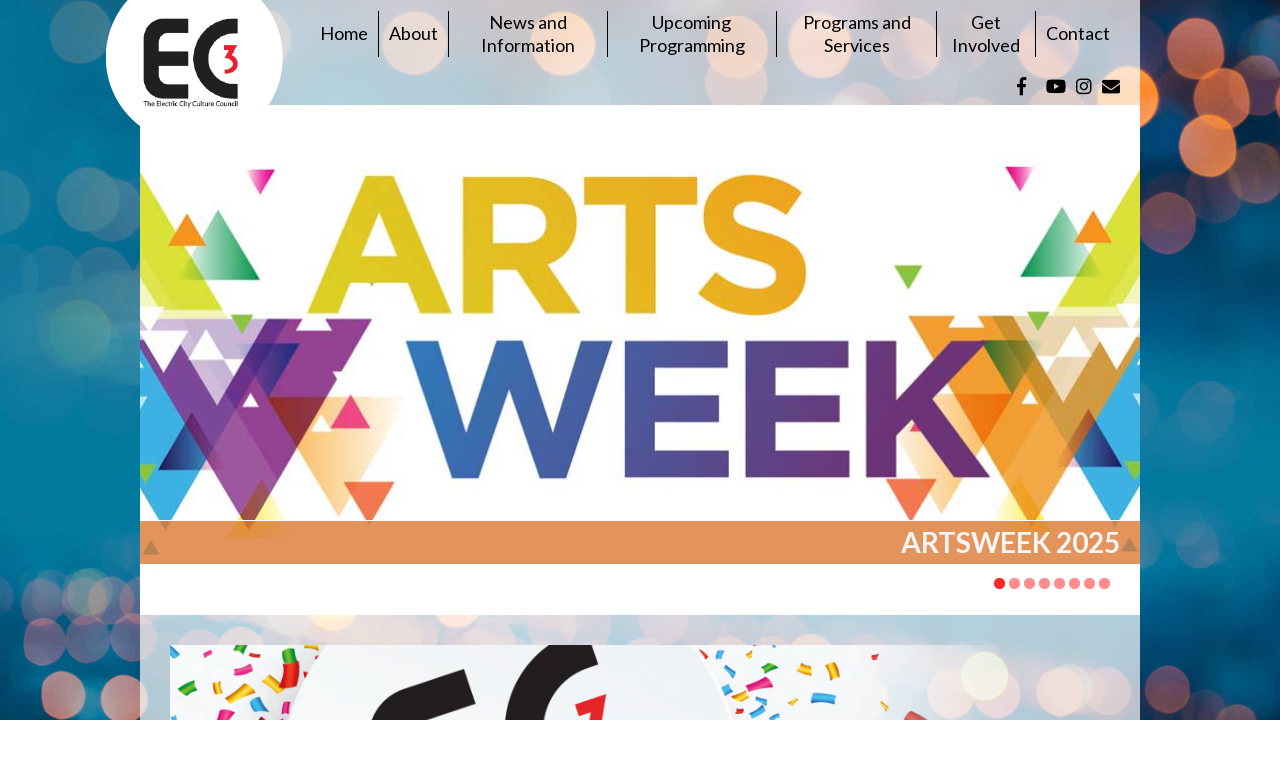

--- FILE ---
content_type: text/html; charset=UTF-8
request_url: https://www.ecthree.org/program/2020-annual-general-meeting/
body_size: 9903
content:
<!DOCTYPE html>
<!--[if IE 7]>
<html class="ie ie7" lang="en-CA">
<![endif]-->
<!--[if IE 8]>
<html class="ie ie8" lang="en-CA">
<![endif]-->
<!--[if !(IE 7) & !(IE 8)]><!-->
<html lang="en-CA">
<!--<![endif]-->
<head>
	<meta charset="UTF-8">
	<meta name="robots" content="index, follow">
	<meta name="viewport" content="width=device-width, initial-scale=1">
	<title>2020 Annual General Meeting &ndash; Electric City Culture Council Electric City Culture Council</title>
	<link rel="pingback" href="https://www.ecthree.org/xmlrpc.php">
	<meta name="google-site-verification" content="dFYtpH7iqKXN8cNsgbYihiyocdDHDAbfOMST8qKCcTw" />
		<meta name='robots' content='index, follow, max-image-preview:large, max-snippet:-1, max-video-preview:-1' />

	<!-- This site is optimized with the Yoast SEO plugin v20.8 - https://yoast.com/wordpress/plugins/seo/ -->
	<link rel="canonical" href="https://www.ecthree.org/program/2020-annual-general-meeting/" />
	<meta property="og:locale" content="en_US" />
	<meta property="og:type" content="article" />
	<meta property="og:title" content="2020 Annual General Meeting &ndash; Electric City Culture Council" />
	<meta property="og:description" content="The Electric City Culture Council (EC3) invites you to our 2020 Annual General Meeting, taking place online over Zoom on Tuesday, December 15 at 5pm. If you are interested in attending, please register in advance for the Zoom meeting. (You will receive a confirmation email with the meeting link after you register.) If you would [&hellip;]" />
	<meta property="og:url" content="https://www.ecthree.org/program/2020-annual-general-meeting/" />
	<meta property="og:site_name" content="Electric City Culture Council" />
	<meta property="article:publisher" content="https://www.facebook.com/ElectricCityCultureCouncil" />
	<meta property="article:modified_time" content="2021-05-13T19:45:24+00:00" />
	<meta property="og:image" content="http://www.ecthree.org/wp-content/uploads/2019/12/EC3-HeaderAGM-1024x307.png" />
	<meta name="twitter:card" content="summary_large_image" />
	<meta name="twitter:site" content="@ECThreePtbo" />
	<meta name="twitter:label1" content="Est. reading time" />
	<meta name="twitter:data1" content="1 minute" />
	<script type="application/ld+json" class="yoast-schema-graph">{"@context":"https://schema.org","@graph":[{"@type":"WebPage","@id":"https://www.ecthree.org/program/2020-annual-general-meeting/","url":"https://www.ecthree.org/program/2020-annual-general-meeting/","name":"2020 Annual General Meeting &ndash; Electric City Culture Council","isPartOf":{"@id":"https://www.ecthree.org/#website"},"primaryImageOfPage":{"@id":"https://www.ecthree.org/program/2020-annual-general-meeting/#primaryimage"},"image":{"@id":"https://www.ecthree.org/program/2020-annual-general-meeting/#primaryimage"},"thumbnailUrl":"http://www.ecthree.org/wp-content/uploads/2019/12/EC3-HeaderAGM-1024x307.png","datePublished":"2020-12-10T16:29:24+00:00","dateModified":"2021-05-13T19:45:24+00:00","breadcrumb":{"@id":"https://www.ecthree.org/program/2020-annual-general-meeting/#breadcrumb"},"inLanguage":"en-CA","potentialAction":[{"@type":"ReadAction","target":["https://www.ecthree.org/program/2020-annual-general-meeting/"]}]},{"@type":"ImageObject","inLanguage":"en-CA","@id":"https://www.ecthree.org/program/2020-annual-general-meeting/#primaryimage","url":"http://www.ecthree.org/wp-content/uploads/2019/12/EC3-HeaderAGM-1024x307.png","contentUrl":"http://www.ecthree.org/wp-content/uploads/2019/12/EC3-HeaderAGM-1024x307.png"},{"@type":"BreadcrumbList","@id":"https://www.ecthree.org/program/2020-annual-general-meeting/#breadcrumb","itemListElement":[{"@type":"ListItem","position":1,"name":"Home","item":"https://www.ecthree.org/"},{"@type":"ListItem","position":2,"name":"2020 Annual General Meeting"}]},{"@type":"WebSite","@id":"https://www.ecthree.org/#website","url":"https://www.ecthree.org/","name":"Electric City Culture Council","description":"The Electric City Culture Council (EC3) is a new, not-for-profit service organization serving the arts, culture and heritage (ACH) sector in Peterborough and the surrounding region.","publisher":{"@id":"https://www.ecthree.org/#organization"},"potentialAction":[{"@type":"SearchAction","target":{"@type":"EntryPoint","urlTemplate":"https://www.ecthree.org/?s={search_term_string}"},"query-input":"required name=search_term_string"}],"inLanguage":"en-CA"},{"@type":"Organization","@id":"https://www.ecthree.org/#organization","name":"Electric City Culture Council (EC3)","url":"https://www.ecthree.org/","logo":{"@type":"ImageObject","inLanguage":"en-CA","@id":"https://www.ecthree.org/#/schema/logo/image/","url":"https://www.ecthree.org/wp-content/uploads/2020/03/EC3-logo.png","contentUrl":"https://www.ecthree.org/wp-content/uploads/2020/03/EC3-logo.png","width":214,"height":191,"caption":"Electric City Culture Council (EC3)"},"image":{"@id":"https://www.ecthree.org/#/schema/logo/image/"},"sameAs":["https://www.facebook.com/ElectricCityCultureCouncil","https://twitter.com/ECThreePtbo","https://www.instagram.com/ec3ptbo/","https://www.youtube.com/channel/UCsGlKHJQBm6P6aVkAHLsDHg"]}]}</script>
	<!-- / Yoast SEO plugin. -->


<link rel='dns-prefetch' href='//code.jquery.com' />
<link rel='dns-prefetch' href='//fonts.googleapis.com' />
<link rel='dns-prefetch' href='//pro.fontawesome.com' />
<link rel='dns-prefetch' href='//kit.fontawesome.com' />
<link rel='stylesheet' id='wp-block-library-css' href='https://www.ecthree.org/wp-includes/css/dist/block-library/style.min.css?ver=6.2.8' type='text/css' media='all' />
<link rel='stylesheet' id='classic-theme-styles-css' href='https://www.ecthree.org/wp-includes/css/classic-themes.min.css?ver=6.2.8' type='text/css' media='all' />
<style id='global-styles-inline-css' type='text/css'>
body{--wp--preset--color--black: #000000;--wp--preset--color--cyan-bluish-gray: #abb8c3;--wp--preset--color--white: #ffffff;--wp--preset--color--pale-pink: #f78da7;--wp--preset--color--vivid-red: #cf2e2e;--wp--preset--color--luminous-vivid-orange: #ff6900;--wp--preset--color--luminous-vivid-amber: #fcb900;--wp--preset--color--light-green-cyan: #7bdcb5;--wp--preset--color--vivid-green-cyan: #00d084;--wp--preset--color--pale-cyan-blue: #8ed1fc;--wp--preset--color--vivid-cyan-blue: #0693e3;--wp--preset--color--vivid-purple: #9b51e0;--wp--preset--gradient--vivid-cyan-blue-to-vivid-purple: linear-gradient(135deg,rgba(6,147,227,1) 0%,rgb(155,81,224) 100%);--wp--preset--gradient--light-green-cyan-to-vivid-green-cyan: linear-gradient(135deg,rgb(122,220,180) 0%,rgb(0,208,130) 100%);--wp--preset--gradient--luminous-vivid-amber-to-luminous-vivid-orange: linear-gradient(135deg,rgba(252,185,0,1) 0%,rgba(255,105,0,1) 100%);--wp--preset--gradient--luminous-vivid-orange-to-vivid-red: linear-gradient(135deg,rgba(255,105,0,1) 0%,rgb(207,46,46) 100%);--wp--preset--gradient--very-light-gray-to-cyan-bluish-gray: linear-gradient(135deg,rgb(238,238,238) 0%,rgb(169,184,195) 100%);--wp--preset--gradient--cool-to-warm-spectrum: linear-gradient(135deg,rgb(74,234,220) 0%,rgb(151,120,209) 20%,rgb(207,42,186) 40%,rgb(238,44,130) 60%,rgb(251,105,98) 80%,rgb(254,248,76) 100%);--wp--preset--gradient--blush-light-purple: linear-gradient(135deg,rgb(255,206,236) 0%,rgb(152,150,240) 100%);--wp--preset--gradient--blush-bordeaux: linear-gradient(135deg,rgb(254,205,165) 0%,rgb(254,45,45) 50%,rgb(107,0,62) 100%);--wp--preset--gradient--luminous-dusk: linear-gradient(135deg,rgb(255,203,112) 0%,rgb(199,81,192) 50%,rgb(65,88,208) 100%);--wp--preset--gradient--pale-ocean: linear-gradient(135deg,rgb(255,245,203) 0%,rgb(182,227,212) 50%,rgb(51,167,181) 100%);--wp--preset--gradient--electric-grass: linear-gradient(135deg,rgb(202,248,128) 0%,rgb(113,206,126) 100%);--wp--preset--gradient--midnight: linear-gradient(135deg,rgb(2,3,129) 0%,rgb(40,116,252) 100%);--wp--preset--duotone--dark-grayscale: url('#wp-duotone-dark-grayscale');--wp--preset--duotone--grayscale: url('#wp-duotone-grayscale');--wp--preset--duotone--purple-yellow: url('#wp-duotone-purple-yellow');--wp--preset--duotone--blue-red: url('#wp-duotone-blue-red');--wp--preset--duotone--midnight: url('#wp-duotone-midnight');--wp--preset--duotone--magenta-yellow: url('#wp-duotone-magenta-yellow');--wp--preset--duotone--purple-green: url('#wp-duotone-purple-green');--wp--preset--duotone--blue-orange: url('#wp-duotone-blue-orange');--wp--preset--font-size--small: 13px;--wp--preset--font-size--medium: 20px;--wp--preset--font-size--large: 36px;--wp--preset--font-size--x-large: 42px;--wp--preset--spacing--20: 0.44rem;--wp--preset--spacing--30: 0.67rem;--wp--preset--spacing--40: 1rem;--wp--preset--spacing--50: 1.5rem;--wp--preset--spacing--60: 2.25rem;--wp--preset--spacing--70: 3.38rem;--wp--preset--spacing--80: 5.06rem;--wp--preset--shadow--natural: 6px 6px 9px rgba(0, 0, 0, 0.2);--wp--preset--shadow--deep: 12px 12px 50px rgba(0, 0, 0, 0.4);--wp--preset--shadow--sharp: 6px 6px 0px rgba(0, 0, 0, 0.2);--wp--preset--shadow--outlined: 6px 6px 0px -3px rgba(255, 255, 255, 1), 6px 6px rgba(0, 0, 0, 1);--wp--preset--shadow--crisp: 6px 6px 0px rgba(0, 0, 0, 1);}:where(.is-layout-flex){gap: 0.5em;}body .is-layout-flow > .alignleft{float: left;margin-inline-start: 0;margin-inline-end: 2em;}body .is-layout-flow > .alignright{float: right;margin-inline-start: 2em;margin-inline-end: 0;}body .is-layout-flow > .aligncenter{margin-left: auto !important;margin-right: auto !important;}body .is-layout-constrained > .alignleft{float: left;margin-inline-start: 0;margin-inline-end: 2em;}body .is-layout-constrained > .alignright{float: right;margin-inline-start: 2em;margin-inline-end: 0;}body .is-layout-constrained > .aligncenter{margin-left: auto !important;margin-right: auto !important;}body .is-layout-constrained > :where(:not(.alignleft):not(.alignright):not(.alignfull)){max-width: var(--wp--style--global--content-size);margin-left: auto !important;margin-right: auto !important;}body .is-layout-constrained > .alignwide{max-width: var(--wp--style--global--wide-size);}body .is-layout-flex{display: flex;}body .is-layout-flex{flex-wrap: wrap;align-items: center;}body .is-layout-flex > *{margin: 0;}:where(.wp-block-columns.is-layout-flex){gap: 2em;}.has-black-color{color: var(--wp--preset--color--black) !important;}.has-cyan-bluish-gray-color{color: var(--wp--preset--color--cyan-bluish-gray) !important;}.has-white-color{color: var(--wp--preset--color--white) !important;}.has-pale-pink-color{color: var(--wp--preset--color--pale-pink) !important;}.has-vivid-red-color{color: var(--wp--preset--color--vivid-red) !important;}.has-luminous-vivid-orange-color{color: var(--wp--preset--color--luminous-vivid-orange) !important;}.has-luminous-vivid-amber-color{color: var(--wp--preset--color--luminous-vivid-amber) !important;}.has-light-green-cyan-color{color: var(--wp--preset--color--light-green-cyan) !important;}.has-vivid-green-cyan-color{color: var(--wp--preset--color--vivid-green-cyan) !important;}.has-pale-cyan-blue-color{color: var(--wp--preset--color--pale-cyan-blue) !important;}.has-vivid-cyan-blue-color{color: var(--wp--preset--color--vivid-cyan-blue) !important;}.has-vivid-purple-color{color: var(--wp--preset--color--vivid-purple) !important;}.has-black-background-color{background-color: var(--wp--preset--color--black) !important;}.has-cyan-bluish-gray-background-color{background-color: var(--wp--preset--color--cyan-bluish-gray) !important;}.has-white-background-color{background-color: var(--wp--preset--color--white) !important;}.has-pale-pink-background-color{background-color: var(--wp--preset--color--pale-pink) !important;}.has-vivid-red-background-color{background-color: var(--wp--preset--color--vivid-red) !important;}.has-luminous-vivid-orange-background-color{background-color: var(--wp--preset--color--luminous-vivid-orange) !important;}.has-luminous-vivid-amber-background-color{background-color: var(--wp--preset--color--luminous-vivid-amber) !important;}.has-light-green-cyan-background-color{background-color: var(--wp--preset--color--light-green-cyan) !important;}.has-vivid-green-cyan-background-color{background-color: var(--wp--preset--color--vivid-green-cyan) !important;}.has-pale-cyan-blue-background-color{background-color: var(--wp--preset--color--pale-cyan-blue) !important;}.has-vivid-cyan-blue-background-color{background-color: var(--wp--preset--color--vivid-cyan-blue) !important;}.has-vivid-purple-background-color{background-color: var(--wp--preset--color--vivid-purple) !important;}.has-black-border-color{border-color: var(--wp--preset--color--black) !important;}.has-cyan-bluish-gray-border-color{border-color: var(--wp--preset--color--cyan-bluish-gray) !important;}.has-white-border-color{border-color: var(--wp--preset--color--white) !important;}.has-pale-pink-border-color{border-color: var(--wp--preset--color--pale-pink) !important;}.has-vivid-red-border-color{border-color: var(--wp--preset--color--vivid-red) !important;}.has-luminous-vivid-orange-border-color{border-color: var(--wp--preset--color--luminous-vivid-orange) !important;}.has-luminous-vivid-amber-border-color{border-color: var(--wp--preset--color--luminous-vivid-amber) !important;}.has-light-green-cyan-border-color{border-color: var(--wp--preset--color--light-green-cyan) !important;}.has-vivid-green-cyan-border-color{border-color: var(--wp--preset--color--vivid-green-cyan) !important;}.has-pale-cyan-blue-border-color{border-color: var(--wp--preset--color--pale-cyan-blue) !important;}.has-vivid-cyan-blue-border-color{border-color: var(--wp--preset--color--vivid-cyan-blue) !important;}.has-vivid-purple-border-color{border-color: var(--wp--preset--color--vivid-purple) !important;}.has-vivid-cyan-blue-to-vivid-purple-gradient-background{background: var(--wp--preset--gradient--vivid-cyan-blue-to-vivid-purple) !important;}.has-light-green-cyan-to-vivid-green-cyan-gradient-background{background: var(--wp--preset--gradient--light-green-cyan-to-vivid-green-cyan) !important;}.has-luminous-vivid-amber-to-luminous-vivid-orange-gradient-background{background: var(--wp--preset--gradient--luminous-vivid-amber-to-luminous-vivid-orange) !important;}.has-luminous-vivid-orange-to-vivid-red-gradient-background{background: var(--wp--preset--gradient--luminous-vivid-orange-to-vivid-red) !important;}.has-very-light-gray-to-cyan-bluish-gray-gradient-background{background: var(--wp--preset--gradient--very-light-gray-to-cyan-bluish-gray) !important;}.has-cool-to-warm-spectrum-gradient-background{background: var(--wp--preset--gradient--cool-to-warm-spectrum) !important;}.has-blush-light-purple-gradient-background{background: var(--wp--preset--gradient--blush-light-purple) !important;}.has-blush-bordeaux-gradient-background{background: var(--wp--preset--gradient--blush-bordeaux) !important;}.has-luminous-dusk-gradient-background{background: var(--wp--preset--gradient--luminous-dusk) !important;}.has-pale-ocean-gradient-background{background: var(--wp--preset--gradient--pale-ocean) !important;}.has-electric-grass-gradient-background{background: var(--wp--preset--gradient--electric-grass) !important;}.has-midnight-gradient-background{background: var(--wp--preset--gradient--midnight) !important;}.has-small-font-size{font-size: var(--wp--preset--font-size--small) !important;}.has-medium-font-size{font-size: var(--wp--preset--font-size--medium) !important;}.has-large-font-size{font-size: var(--wp--preset--font-size--large) !important;}.has-x-large-font-size{font-size: var(--wp--preset--font-size--x-large) !important;}
.wp-block-navigation a:where(:not(.wp-element-button)){color: inherit;}
:where(.wp-block-columns.is-layout-flex){gap: 2em;}
.wp-block-pullquote{font-size: 1.5em;line-height: 1.6;}
</style>
<link rel='stylesheet' id='lbwps-styles-photoswipe5-main-css' href='https://www.ecthree.org/wp-content/plugins/lightbox-photoswipe/assets/ps5/styles/main.css?ver=5.7.2' type='text/css' media='all' />
<link rel='stylesheet' id='siteorigin-panels-front-css' href='https://www.ecthree.org/wp-content/plugins/siteorigin-panels/css/front-flex.min.css?ver=2.33.3' type='text/css' media='all' />
<link rel='stylesheet' id='google-font-css' href='https://fonts.googleapis.com/css?family=Lato%3A100%2C100i%2C300%2C300i%2C400%2C400i%2C500%2C500i%2C700%2C700i%2C800%2C800i%2C900%2C900i&#038;ver=6.2.8' type='text/css' media='all' />
<link rel='stylesheet' id='font-awesome-css' href='https://pro.fontawesome.com/releases/v5.6.3/css/all.css?ver=6.2.8' type='text/css' media='all' />
<link rel='stylesheet' id='font-awesome-6-css' href='https://kit.fontawesome.com/d791f63689.css?ver=6.2.8' type='text/css' media='all' />
<link rel='stylesheet' id='theme-style-css' href='https://www.ecthree.org/wp-content/themes/eccc_theme/style.css?ver=1762784350' type='text/css' media='all' />
<script type='text/javascript' src='https://www.ecthree.org/wp-includes/js/jquery/jquery.min.js?ver=3.6.4' id='jquery-core-js'></script>
<script type='text/javascript' src='https://www.ecthree.org/wp-includes/js/jquery/jquery-migrate.min.js?ver=3.4.0' id='jquery-migrate-js'></script>
<script type='text/javascript' src='https://code.jquery.com/ui/1.12.1/jquery-ui.js?ver=6.2.8' id='jquery-ui-core-js'></script>
<link rel="https://api.w.org/" href="https://www.ecthree.org/wp-json/" /><link rel="EditURI" type="application/rsd+xml" title="RSD" href="https://www.ecthree.org/xmlrpc.php?rsd" />
<link rel="wlwmanifest" type="application/wlwmanifest+xml" href="https://www.ecthree.org/wp-includes/wlwmanifest.xml" />
<link rel='shortlink' href='https://www.ecthree.org/?p=4426' />
<link rel="alternate" type="application/json+oembed" href="https://www.ecthree.org/wp-json/oembed/1.0/embed?url=https%3A%2F%2Fwww.ecthree.org%2Fprogram%2F2020-annual-general-meeting%2F" />
<link rel="alternate" type="text/xml+oembed" href="https://www.ecthree.org/wp-json/oembed/1.0/embed?url=https%3A%2F%2Fwww.ecthree.org%2Fprogram%2F2020-annual-general-meeting%2F&#038;format=xml" />
<!-- <meta name="vfbPro" version="2.5.1" /> -->
<meta name="generator" content="Powered by WPBakery Page Builder - drag and drop page builder for WordPress."/>
<style media="all" id="siteorigin-panels-layouts-head">/* Layout 4426 */ #pgc-4426-0-0 { width:100%;width:calc(100% - ( 0 * 30px ) ) } #pl-4426 .so-panel { margin-bottom:30px } #pl-4426 .so-panel:last-of-type { margin-bottom:0px } @media (max-width:780px){ #pg-4426-0.panel-no-style, #pg-4426-0.panel-has-style > .panel-row-style, #pg-4426-0 { -webkit-flex-direction:column;-ms-flex-direction:column;flex-direction:column } #pg-4426-0 > .panel-grid-cell , #pg-4426-0 > .panel-row-style > .panel-grid-cell { width:100%;margin-right:0 } #pl-4426 .panel-grid-cell { padding:0 } #pl-4426 .panel-grid .panel-grid-cell-empty { display:none } #pl-4426 .panel-grid .panel-grid-cell-mobile-last { margin-bottom:0px }  } </style>		<style type="text/css" id="wp-custom-css">
			#manage-post-area > div.caf-meta-content-cats > ul
{
	display:none!important;
}
#manage-post-area > div.caf-meta-content-cats 
{display:none!important}
#manage-post-area > div.caf-meta-content {
	display:none!important;
}
#caf-post-layout3 {
	box-shadow:none!important
}
.caf-featured-img-box, .caf-featured-img-box:hover {
	border-radius:14px!important;
}
#manage-post-area {
	border-radius:14px!important;
}
.data-target-div1 #caf-filter-layout1 li a.active {
	color:#fff!important;
}
.caf-post-layout3 .caf-featured-img-box {
	height:300px!important;
}

#instagram-embed-0 {
	margin: 0 auto!important;
}

.sptp-single-post {
    background-color: rgba(255,255,255,0.7)!important;
  padding: 20px 0 20px 0!important;
}
div.sptp-list-style {

    margin: 30px!important;
}
.sptp-section-title {display:none!important;}

.sp-team-item .sptp-member-social.rounded {display:none!important;}

.sptp-content-on-image .sptp-name a {

  color:#FFF!important;
}
.sptp-member-extra-fields {
	margin-bottom:30px;
}
.uwy.userway_p1 .uai {
    top: 83px!important;
}
		</style>
		<noscript><style> .wpb_animate_when_almost_visible { opacity: 1; }</style></noscript>
</head>

<body class="program-template-default single single-program postid-4426 siteorigin-panels siteorigin-panels-before-js wpb-js-composer js-comp-ver-6.13.0 vc_responsive">
	<header>
		<div id="headerWrapper">
			<div id="headerContentwrapper">
				<div id="logo">
					<a href="https://www.ecthree.org"><img src="https://www.ecthree.org/wp-content/themes/eccc_theme/images/EC3_logo.png" alt="Electric City Culture Council" title="2020 Annual General Meeting &ndash; Electric City Culture Council" /></a>
				</div><!-- logo -->
				<div id="mainNavigationWrapper">
					<nav><ul id="mainNavigation" class="menu"><li id="menu-item-7355" class="menu-item menu-item-type-post_type menu-item-object-page menu-item-home menu-item-7355"><a title="Home" href="https://www.ecthree.org/">Home</a></li>
<li id="menu-item-1146" class="menu-item menu-item-type-post_type menu-item-object-page menu-item-has-children menu-item-1146"><a title="About" href="https://www.ecthree.org/about/">About</a>
<ul class="sub-menu">
	<li id="menu-item-915" class="menu-item menu-item-type-post_type menu-item-object-page menu-item-915"><a title="Mission and Vision" href="https://www.ecthree.org/about/who-we-are-and-what-we-do/">Mission and Vision</a></li>
	<li id="menu-item-916" class="menu-item menu-item-type-post_type menu-item-object-page menu-item-916"><a title="History and Background" href="https://www.ecthree.org/about/history-and-background/">History and Background</a></li>
	<li id="menu-item-917" class="menu-item menu-item-type-post_type menu-item-object-page menu-item-917"><a title="Board of Directors and Staff" href="https://www.ecthree.org/about/board-of-directors/">Board of Directors and Staff</a></li>
	<li id="menu-item-6446" class="menu-item menu-item-type-post_type menu-item-object-page menu-item-6446"><a title="Assessment Information" href="https://www.ecthree.org/the-peer-assessment-process/">Assessment Information</a></li>
	<li id="menu-item-919" class="menu-item menu-item-type-post_type menu-item-object-page menu-item-919"><a title="Annual Reports" href="https://www.ecthree.org/about/annual-reports/">Annual Reports</a></li>
</ul>
</li>
<li id="menu-item-2278" class="menu-item menu-item-type-post_type menu-item-object-page current_page_parent menu-item-2278"><a title="News and Information" href="https://www.ecthree.org/news-and-information/">News and Information</a></li>
<li id="menu-item-1381" class="menu-item menu-item-type-post_type menu-item-object-page menu-item-1381"><a title="Upcoming Programming" href="https://www.ecthree.org/upcoming-events/">Upcoming Programming</a></li>
<li id="menu-item-914" class="menu-item menu-item-type-post_type menu-item-object-page menu-item-914"><a title="Programs and Services" href="https://www.ecthree.org/programming-and-services/">Programs and Services</a></li>
<li id="menu-item-913" class="menu-item menu-item-type-post_type menu-item-object-page menu-item-has-children menu-item-913"><a title="Get Involved" href="https://www.ecthree.org/about/members/">Get Involved</a>
<ul class="sub-menu">
	<li id="menu-item-2100" class="menu-item menu-item-type-post_type menu-item-object-page menu-item-2100"><a title="Subscribe to our Newsletter" href="https://www.ecthree.org/about/members/">Subscribe to our Newsletter</a></li>
	<li id="menu-item-2099" class="menu-item menu-item-type-post_type menu-item-object-page menu-item-2099"><a title="Volunteer" href="https://www.ecthree.org/get-involved/volunteer/">Volunteer</a></li>
</ul>
</li>
<li id="menu-item-1147" class="menu-item menu-item-type-post_type menu-item-object-page menu-item-1147"><a title="Contact" href="https://www.ecthree.org/contact/">Contact</a></li>
</ul></nav>				</div><!-- mainNavigationWrapper -->
				<div id="headerBlockRight">							
					<div id="headerRightContentWrapper"><div class="widget"><div class="menu-social-links-container"><ul id="menu-social-links" class="menu"><li id="menu-item-38" class="menu-item menu-item-type-custom menu-item-object-custom menu-item-38"><a title="&lt;i class=&quot;fab fa-facebook-f&quot;&gt;&lt;span&gt;Facebook&lt;/span&gt;&lt;/i&gt;" target="_blank" rel="noopener" href="https://www.facebook.com/pages/Electric-City-Culture-Council/411831605537287"><i class="fab fa-facebook-f"><span>Facebook</span></i></a></li>
<li id="menu-item-39" class="menu-item menu-item-type-custom menu-item-object-custom menu-item-39"><a title="&lt;i class=&quot;fa-brands fa-bluesky&quot;&gt;&lt;span&gt;Twitter&lt;/span&gt;&lt;/i&gt;" target="_blank" rel="noopener" href="https://bsky.app/profile/ec3ptbo.bsky.social"><i class="fa-brands fa-bluesky"><span>Twitter</span></i></a></li>
<li id="menu-item-1379" class="menu-item menu-item-type-custom menu-item-object-custom menu-item-1379"><a title="&lt;i class=&quot;fab fa-youtube&quot;&gt;&lt;span&gt;Youtube&lt;/span&gt;&lt;/i&gt;" target="_blank" rel="noopener" href="https://www.youtube.com/channel/UCsGlKHJQBm6P6aVkAHLsDHg"><i class="fab fa-youtube"><span>Youtube</span></i></a></li>
<li id="menu-item-1380" class="menu-item menu-item-type-custom menu-item-object-custom menu-item-1380"><a title="&lt;i class=&quot;fab fa-instagram&quot;&gt;&lt;span&gt;Instagram&lt;/span&gt;&lt;/i&gt;" target="_blank" rel="noopener" href="https://www.instagram.com/ec3ptbo/?hl=en"><i class="fab fa-instagram"><span>Instagram</span></i></a></li>
<li id="menu-item-40" class="menu-item menu-item-type-custom menu-item-object-custom menu-item-40"><a title="&lt;i class=&quot;fas fa-envelope&quot;&gt;&lt;span&gt;Email&lt;/span&gt;&lt;/i&gt;" target="_blank" rel="noopener" href="mailto:electriccitycc@gmail.com"><i class="fas fa-envelope"><span>Email</span></i></a></li>
</ul></div><div class="clear"></div></div></div>				</div><!-- headerBlockRight -->
				<div class="mobilenav_menu"><a id="mobileMenuButton" href="#sidr"><span class="mobilenav_menutxt">Menu</span></a></div>
			</div><!-- headerContentwrapper -->
		</div><!-- headerWrapper -->
	</header>	
	<main>

			

			<section>
				
				<div id="contentWrapper">
					
					<div class="content">

						<div id="beforeContentBlock"><div class="widget"><div id="pl-w68d19e6d8e1c0"  class="panel-layout" ><div id="pg-w68d19e6d8e1c0-0"  class="panel-grid panel-has-style" ><div class="siteorigin-panels-stretch panel-row-style panel-row-style-for-w68d19e6d8e1c0-0" data-stretch-type="full" ><div id="pgc-w68d19e6d8e1c0-0-0"  class="panel-grid-cell" ><div id="panel-w68d19e6d8e1c0-0-0-0" class="so-panel widget widget_sow-layout-slider panel-first-child panel-last-child" data-index="0" ><div
			
			class="so-widget-sow-layout-slider so-widget-sow-layout-slider-default-c250d91ffb2e"
			
		>				<div class="sow-slider-base" style="display: none" tabindex="0">
					<ul
					class="sow-slider-images"
					data-settings="{&quot;pagination&quot;:true,&quot;speed&quot;:850,&quot;timeout&quot;:8000,&quot;paused&quot;:false,&quot;pause_on_hover&quot;:true,&quot;swipe&quot;:true,&quot;nav_always_show_desktop&quot;:&quot;&quot;,&quot;nav_always_show_mobile&quot;:&quot;&quot;,&quot;breakpoint&quot;:&quot;780px&quot;,&quot;unmute&quot;:false,&quot;anchor&quot;:null}"
					style="min-height: 510px"					data-anchor-id=""
				>		<li class="sow-slider-image  sow-slider-image-cover" style="visibility: visible;;background-image: url(https://www.ecthree.org/wp-content/uploads/2025/09/Artsweek-Header-April2020-01.jpg);cursor: pointer;" data-url="{&quot;url&quot;:&quot;http:\/\/artsweekpeterborough.ca&quot;,&quot;new_window&quot;:false}" >
					<div class="sow-slider-image-container">
			<div class="sow-slider-image-wrapper">
				<div id="pl-wf35fdbfa"  class="panel-layout" ><div id="pg-wf35fdbfa-0"  class="panel-grid panel-no-style" ><div id="pgc-wf35fdbfa-0-0"  class="panel-grid-cell" ><div id="panel-wf35fdbfa-0-0-0" class="so-panel widget widget_sow-editor panel-first-child panel-last-child" data-index="0" ><div class="bannerOverlayText panel-widget-style panel-widget-style-for-wf35fdbfa-0-0-0" ><div
			
			class="so-widget-sow-editor so-widget-sow-editor-base"
			
		>
<div class="siteorigin-widget-tinymce textwidget">
	<p style="text-align: right;">Artsweek 2025</p>
</div>
</div></div></div></div></div></div>			</div>
		</div>
				</li>
				<li class="sow-slider-image  sow-slider-image-cover" style="visibility: hidden;;cursor: pointer;" data-background="url(https://www.ecthree.org/wp-content/uploads/2024/09/poets-nogojiwanong-banner.jpg)" data-url="{&quot;url&quot;:&quot;https:\/\/www.ecthree.org\/program\/poets-of-nogojiwanong\/&quot;,&quot;new_window&quot;:false}" >
					<div class="sow-slider-image-container">
			<div class="sow-slider-image-wrapper">
				<div id="pl-wa16dc6e6"  class="panel-layout" ><div id="pg-wa16dc6e6-0"  class="panel-grid panel-no-style" ><div id="pgc-wa16dc6e6-0-0"  class="panel-grid-cell" ><div id="panel-wa16dc6e6-0-0-0" class="so-panel widget widget_sow-editor panel-first-child panel-last-child" data-index="0" ><div class="bannerOverlayText panel-widget-style panel-widget-style-for-wa16dc6e6-0-0-0" ><div
			
			class="so-widget-sow-editor so-widget-sow-editor-base"
			
		>
<div class="siteorigin-widget-tinymce textwidget">
	<p style="text-align: right;">Poets of Nogojiwanong</p>
</div>
</div></div></div></div></div></div>			</div>
		</div>
				</li>
				<li class="sow-slider-image  sow-slider-image-cover" style="visibility: hidden;;cursor: pointer;" data-background="url(https://www.ecthree.org/wp-content/uploads/2024/05/Bierk-Art-Bursary-2024-banner.png)" data-url="{&quot;url&quot;:&quot;https:\/\/www.ecthree.org\/program\/bierk-art-bursary-program-2024\/&quot;,&quot;new_window&quot;:false}" >
					<div class="sow-slider-image-container">
			<div class="sow-slider-image-wrapper">
				<div id="pl-w5ebee08d"  class="panel-layout" ><div id="pg-w5ebee08d-0"  class="panel-grid panel-no-style" ><div id="pgc-w5ebee08d-0-0"  class="panel-grid-cell" ><div id="panel-w5ebee08d-0-0-0" class="so-panel widget widget_sow-editor panel-first-child panel-last-child" data-index="0" ><div class="bannerOverlayText panel-widget-style panel-widget-style-for-w5ebee08d-0-0-0" ><div
			
			class="so-widget-sow-editor so-widget-sow-editor-base"
			
		>
<div class="siteorigin-widget-tinymce textwidget">
	<p style="text-align: right;">Bierk Art Bursary Program 2026: Coming Soon</p>
</div>
</div></div></div></div></div></div>			</div>
		</div>
				</li>
				<li class="sow-slider-image  sow-slider-image-cover" style="visibility: hidden;;cursor: pointer;" data-background="url(https://www.ecthree.org/wp-content/uploads/2025/05/BHM2024_DS_TeamBackground_1920x1080-EnFr_v2.jpg)" data-url="{&quot;url&quot;:&quot;https:\/\/mailchi.mp\/c726ac6fe6ae\/artsweek-2023-recap-8382325&quot;,&quot;new_window&quot;:false}" >
					<div class="sow-slider-image-container">
			<div class="sow-slider-image-wrapper">
				<div id="pl-w917373f8"  class="panel-layout" ><div id="pg-w917373f8-0"  class="panel-grid panel-no-style" ><div id="pgc-w917373f8-0-0"  class="panel-grid-cell" ><div id="panel-w917373f8-0-0-0" class="so-panel widget widget_sow-editor panel-first-child panel-last-child" data-index="0" ><div class="bannerOverlayText panel-widget-style panel-widget-style-for-w917373f8-0-0-0" ><div
			
			class="so-widget-sow-editor so-widget-sow-editor-base"
			
		>
<div class="siteorigin-widget-tinymce textwidget">
	<p style="text-align: right;">Black History Month: Events and Resources</p>
</div>
</div></div></div></div></div></div>			</div>
		</div>
				</li>
				<li class="sow-slider-image  sow-slider-image-cover" style="visibility: hidden;;cursor: pointer;" data-background="url(https://www.ecthree.org/wp-content/uploads/2022/11/spotlight-banner.jpg)" data-url="{&quot;url&quot;:&quot;https:\/\/www.ecthree.org\/program\/spotlight-on-local-artists\/&quot;,&quot;new_window&quot;:false}" >
					<div class="sow-slider-image-container">
			<div class="sow-slider-image-wrapper">
				<div id="pl-w3fe2c3de"  class="panel-layout" ><div id="pg-w3fe2c3de-0"  class="panel-grid panel-no-style" ><div id="pgc-w3fe2c3de-0-0"  class="panel-grid-cell" ><div id="panel-w3fe2c3de-0-0-0" class="so-panel widget widget_sow-editor panel-first-child panel-last-child" data-index="0" ><div class="bannerOverlayText panel-widget-style panel-widget-style-for-w3fe2c3de-0-0-0" ><div
			
			class="so-widget-sow-editor so-widget-sow-editor-base"
			
		>
<div class="siteorigin-widget-tinymce textwidget">
	<p style="text-align: right;">Spotlight on Local Black Artists</p>
</div>
</div></div></div></div></div></div>			</div>
		</div>
				</li>
				<li class="sow-slider-image  sow-slider-image-cover" style="visibility: hidden;;cursor: pointer;" data-background="url(https://www.ecthree.org/wp-content/uploads/2021/11/support-local-artists.jpg)" data-url="{&quot;url&quot;:&quot;https:\/\/www.ecthree.org\/program\/video-support-artists\/&quot;,&quot;new_window&quot;:false}" >
					<div class="sow-slider-image-container">
			<div class="sow-slider-image-wrapper">
				<div id="pl-w88e41fc2"  class="panel-layout" ><div id="pg-w88e41fc2-0"  class="panel-grid panel-no-style" ><div id="pgc-w88e41fc2-0-0"  class="panel-grid-cell" ><div id="panel-w88e41fc2-0-0-0" class="so-panel widget widget_sow-editor panel-first-child panel-last-child" data-index="0" ><div class="bannerOverlayText panel-widget-style panel-widget-style-for-w88e41fc2-0-0-0" ><div
			
			class="so-widget-sow-editor so-widget-sow-editor-base"
			
		>
<div class="siteorigin-widget-tinymce textwidget">
	<p style="text-align: right;">Watch EC3's 2022 Video, "Support Artists!"</p>
</div>
</div></div></div></div></div></div>			</div>
		</div>
				</li>
				<li class="sow-slider-image  sow-slider-image-cover" style="visibility: hidden;" data-background="url(https://www.ecthree.org/wp-content/uploads/2019/05/banner_city.jpg)" >
					<div class="sow-slider-image-container">
			<div class="sow-slider-image-wrapper">
				<div id="pl-w66c93d8a"  class="panel-layout" ><div id="pg-w66c93d8a-0"  class="panel-grid panel-no-style" ><div id="pgc-w66c93d8a-0-0"  class="panel-grid-cell" ><div id="panel-w66c93d8a-0-0-0" class="so-panel widget widget_sow-editor panel-first-child panel-last-child" data-index="0" ><div class="bannerOverlayText panel-widget-style panel-widget-style-for-w66c93d8a-0-0-0" ><div
			
			class="so-widget-sow-editor so-widget-sow-editor-base"
			
		>
<div class="siteorigin-widget-tinymce textwidget">
	<p style="text-align: right;">Investing In The Arts</p>
</div>
</div></div></div></div></div></div>			</div>
		</div>
				</li>
				<li class="sow-slider-image  sow-slider-image-cover" style="visibility: hidden;" data-background="url(https://www.ecthree.org/wp-content/uploads/2019/05/banner_word_cloud_blank.jpg)" >
					<div class="sow-slider-image-container">
			<div class="sow-slider-image-wrapper">
				<div id="pl-w756ca19d"  class="panel-layout" ><div id="pg-w756ca19d-0"  class="panel-grid panel-no-style" ><div id="pgc-w756ca19d-0-0"  class="panel-grid-cell" ><div id="panel-w756ca19d-0-0-0" class="so-panel widget widget_sow-editor panel-first-child panel-last-child" data-index="0" ><div class="bannerOverlayText panel-widget-style panel-widget-style-for-w756ca19d-0-0-0" ><div
			
			class="so-widget-sow-editor so-widget-sow-editor-base"
			
		>
<div class="siteorigin-widget-tinymce textwidget">
	<p style="text-align: right;">A Vibrant arts community</p>
</div>
</div></div></div></div></div></div>			</div>
		</div>
				</li>
		</ul>				<ol class="sow-slider-pagination">
											<li><a href="#" data-goto="0" aria-label="Display slide 1"></a></li>
											<li><a href="#" data-goto="1" aria-label="Display slide 2"></a></li>
											<li><a href="#" data-goto="2" aria-label="Display slide 3"></a></li>
											<li><a href="#" data-goto="3" aria-label="Display slide 4"></a></li>
											<li><a href="#" data-goto="4" aria-label="Display slide 5"></a></li>
											<li><a href="#" data-goto="5" aria-label="Display slide 6"></a></li>
											<li><a href="#" data-goto="6" aria-label="Display slide 7"></a></li>
											<li><a href="#" data-goto="7" aria-label="Display slide 8"></a></li>
									</ol>

				<div class="sow-slide-nav sow-slide-nav-next">
					<a href="#" data-goto="next" aria-label="Next slide" data-action="next">
						<em class="sow-sld-icon-medium-right"></em>
					</a>
				</div>

				<div class="sow-slide-nav sow-slide-nav-prev">
					<a href="#" data-goto="previous" aria-label="Previous slide" data-action="prev">
						<em class="sow-sld-icon-medium-left"></em>
					</a>
				</div>
				</div></div></div></div></div></div></div><div class="clear"></div></div></div>						
						<div id="pl-4426"  class="panel-layout" ><div id="pg-4426-0"  class="panel-grid panel-no-style" ><div id="pgc-4426-0-0"  class="panel-grid-cell" ><div id="panel-4426-0-0-0" class="so-panel widget widget_sow-editor panel-first-child panel-last-child" data-index="0" ><div
			
			class="so-widget-sow-editor so-widget-sow-editor-base"
			
		>
<div class="siteorigin-widget-tinymce textwidget">
	<p><img decoding="async" loading="lazy" class="aligncenter size-large wp-image-1906" src="http://www.ecthree.org/wp-content/uploads/2019/12/EC3-HeaderAGM-1024x307.png" alt="" width="1024" height="307" srcset="https://www.ecthree.org/wp-content/uploads/2019/12/EC3-HeaderAGM-1024x307.png 1024w, https://www.ecthree.org/wp-content/uploads/2019/12/EC3-HeaderAGM-300x90.png 300w, https://www.ecthree.org/wp-content/uploads/2019/12/EC3-HeaderAGM-768x230.png 768w, https://www.ecthree.org/wp-content/uploads/2019/12/EC3-HeaderAGM-1536x461.png 1536w, https://www.ecthree.org/wp-content/uploads/2019/12/EC3-HeaderAGM-2048x614.png 2048w, https://www.ecthree.org/wp-content/uploads/2019/12/EC3-HeaderAGM-500x150.png 500w, https://www.ecthree.org/wp-content/uploads/2019/12/EC3-HeaderAGM-150x45.png 150w" sizes="(max-width: 1024px) 100vw, 1024px" /></p>
<p>The Electric City Culture Council (EC3) invites you to our <strong>2020 Annual General Meeting</strong>, taking place <strong>online over Zoom</strong> on <strong>Tuesday, December 15</strong> at <strong>5pm</strong>.</p>
<p>If you are interested in attending, please <a href="https://us02web.zoom.us/meeting/register/tZYvd-GsrzsrG9KrZD0EDAATUtGGeLZwHmQY">register in advance</a> for the Zoom meeting. (You will receive a confirmation email with the meeting link after you register.)</p>
<p>If you would like to sign up for an EC3 membership, or renew your membership, please do so by Monday, December 14 to be counted among voting members at the AGM. You can sign up <a href="http://www.ecthree.org/about/members/">though our website</a>. Payment can be made via PayPal.</p>
<p>If you have any questions, please email <a href="mailto:electriccitycc@gmail.com">electriccitycc@gmail.com</a>.</p>
</div>
</div></div></div></div></div>

						<div class="resourceBlockWrapper"><div class="resourceBlockTitle"><h2>Resources</h2></div><div class="resoucesListWrapper"><ul><li><a href="https://www.ecthree.org/wp-content/uploads/2020/12/EC3-2020-AGM.pdf" target="_blank">2020 AGM PowerPoint Presentation</a></li></ul></div></div>
						
					</div>


				</div><!-- contentWrapper -->

			</section>
						
					
	</main>

	<footer>	
		<div id="footerContentBlockWrapper"><div id="footerContentBlock"><div class="widget"><div id="pl-w67e4bf1517c49"  class="panel-layout" ><div id="pg-w67e4bf1517c49-0"  class="panel-grid panel-has-style" ><div class="panel-row-style panel-row-style-for-w67e4bf1517c49-0" ><div id="pgc-w67e4bf1517c49-0-0"  class="panel-grid-cell" ><div id="panel-w67e4bf1517c49-0-0-0" class="so-panel widget widget_sow-editor panel-first-child" data-index="0" ><div
			
			class="so-widget-sow-editor so-widget-sow-editor-base"
			
		>
<div class="siteorigin-widget-tinymce textwidget">
	<p style="text-align: center;">EC3 would like to thank our generous funders for their support.</p>
</div>
</div></div><div id="panel-w67e4bf1517c49-0-0-1" class="so-panel widget widget_sow-image-grid panel-last-child" data-index="1" ><div
			
			class="so-widget-sow-image-grid so-widget-sow-image-grid-default-e245cbf0febe"
			
		>	<div
		class="sow-image-grid-wrapper"
		data-max-width="150"		data-max-height="77"	>
					<div class="sow-image-grid-image">
												<img width="163" height="84" src="https://www.ecthree.org/wp-content/uploads/2019/05/sponsor_city_ptbo.png" class="sow-image-grid-image_html" alt="" decoding="async" loading="lazy" title="" srcset="https://www.ecthree.org/wp-content/uploads/2019/05/sponsor_city_ptbo.png 163w, https://www.ecthree.org/wp-content/uploads/2019/05/sponsor_city_ptbo-150x77.png 150w" sizes="(max-width: 163px) 100vw, 163px" />											</div>
					<div class="sow-image-grid-image">
												<img width="95" height="84" src="https://www.ecthree.org/wp-content/uploads/2019/05/sponsor_ontario_trillium.png" class="sow-image-grid-image_html" alt="" decoding="async" loading="lazy" title="" />											</div>
					<div class="sow-image-grid-image">
												<img width="680" height="350" src="https://www.ecthree.org/wp-content/uploads/2023/06/OAC-Logo-Website-Footer.png" class="sow-image-grid-image_html" alt="" decoding="async" loading="lazy" title="OAC Logo Website Footer" srcset="https://www.ecthree.org/wp-content/uploads/2023/06/OAC-Logo-Website-Footer.png 680w, https://www.ecthree.org/wp-content/uploads/2023/06/OAC-Logo-Website-Footer-300x154.png 300w, https://www.ecthree.org/wp-content/uploads/2023/06/OAC-Logo-Website-Footer-500x257.png 500w, https://www.ecthree.org/wp-content/uploads/2023/06/OAC-Logo-Website-Footer-150x77.png 150w" sizes="(max-width: 680px) 100vw, 680px" />											</div>
					<div class="sow-image-grid-image">
												<img width="150" height="77" src="https://www.ecthree.org/wp-content/uploads/2025/03/ontario_logo.png" class="sow-image-grid-image_html" alt="" decoding="async" loading="lazy" title="" />											</div>
					<div class="sow-image-grid-image">
												<img width="152" height="84" src="https://www.ecthree.org/wp-content/uploads/2019/05/sponsor_canadian_heritage.png" class="sow-image-grid-image_html" alt="" decoding="async" loading="lazy" title="" srcset="https://www.ecthree.org/wp-content/uploads/2019/05/sponsor_canadian_heritage.png 152w, https://www.ecthree.org/wp-content/uploads/2019/05/sponsor_canadian_heritage-150x83.png 150w" sizes="(max-width: 152px) 100vw, 152px" />											</div>
					<div class="sow-image-grid-image">
												<img width="680" height="350" src="https://www.ecthree.org/wp-content/uploads/2023/06/DBIA-logo-Web-Footer.png" class="sow-image-grid-image_html" alt="" decoding="async" loading="lazy" title="DBIA logo &#8211; Web Footer" srcset="https://www.ecthree.org/wp-content/uploads/2023/06/DBIA-logo-Web-Footer.png 680w, https://www.ecthree.org/wp-content/uploads/2023/06/DBIA-logo-Web-Footer-300x154.png 300w, https://www.ecthree.org/wp-content/uploads/2023/06/DBIA-logo-Web-Footer-500x257.png 500w, https://www.ecthree.org/wp-content/uploads/2023/06/DBIA-logo-Web-Footer-150x77.png 150w" sizes="(max-width: 680px) 100vw, 680px" />											</div>
					<div class="sow-image-grid-image">
												<img width="141" height="84" src="https://www.ecthree.org/wp-content/uploads/2019/05/sponsor_community_foundation.png" class="sow-image-grid-image_html" alt="" decoding="async" loading="lazy" title="" />											</div>
					<div class="sow-image-grid-image">
												<img width="81" height="84" src="https://www.ecthree.org/wp-content/uploads/2019/05/sponsor_ptbo_foundation.png" class="sow-image-grid-image_html" alt="" decoding="async" loading="lazy" title="" />											</div>
			</div>
</div></div></div></div></div></div><div class="clear"></div></div></div>	</footer>
	<div id="wordlist">
		<span class="mobile">cultural incubators<br />
artsweek<br />
professional development workshops<br />
advocacy<br />
research<br />
partnerships <br />
networks promotion<br />
education<br />
arts awareness<br />
representation<br />
arts awards<br />
forums<br />
knowledge sharing<br />
support services<br />
strategic leadership<br />
creative programming ideas<br />
planning<br />
solutions<br />
convening<br />
connecting<br />
capacity building</span><br class="last"/><span class="nonmobile">cultural incubators<br />
artsweek<br />
professional development workshops<br />
advocacy<br />
research<br />
partnerships <br />
networks promotion<br />
education<br />
arts awareness<br />
representation<br />
arts awards<br />
forums<br />
knowledge sharing<br />
support services<br />
strategic leadership<br />
creative programming ideas<br />
planning<br />
solutions<br />
convening<br />
connecting<br />
capacity building<br/></span><span class="nonmobile">cultural incubators<br />
artsweek<br />
professional development workshops<br />
advocacy<br />
research<br />
partnerships <br />
networks promotion<br />
education<br />
arts awareness<br />
representation<br />
arts awards<br />
forums<br />
knowledge sharing<br />
support services<br />
strategic leadership<br />
creative programming ideas<br />
planning<br />
solutions<br />
convening<br />
connecting<br />
capacity building<br/></span><span class="nonmobile">cultural incubators<br />
artsweek<br />
professional development workshops<br />
advocacy<br />
research<br />
partnerships <br />
networks promotion<br />
education<br />
arts awareness<br />
representation<br />
arts awards<br />
forums<br />
knowledge sharing<br />
support services<br />
strategic leadership<br />
creative programming ideas<br />
planning<br />
solutions<br />
convening<br />
connecting<br />
capacity building<br/></span><span class="nonmobile">cultural incubators<br />
artsweek<br />
professional development workshops<br />
advocacy<br />
research<br />
partnerships <br />
networks promotion<br />
education<br />
arts awareness<br />
representation<br />
arts awards<br />
forums<br />
knowledge sharing<br />
support services<br />
strategic leadership<br />
creative programming ideas<br />
planning<br />
solutions<br />
convening<br />
connecting<br />
capacity building<br/></span><span class="nonmobile">cultural incubators<br />
artsweek<br />
professional development workshops<br />
advocacy<br />
research<br />
partnerships <br />
networks promotion<br />
education<br />
arts awareness<br />
representation<br />
arts awards<br />
forums<br />
knowledge sharing<br />
support services<br />
strategic leadership<br />
creative programming ideas<br />
planning<br />
solutions<br />
convening<br />
connecting<br />
capacity building<br/></span><span class="nonmobile">cultural incubators<br />
artsweek<br />
professional development workshops<br />
advocacy<br />
research<br />
partnerships <br />
networks promotion<br />
education<br />
arts awareness<br />
representation<br />
arts awards<br />
forums<br />
knowledge sharing<br />
support services<br />
strategic leadership<br />
creative programming ideas<br />
planning<br />
solutions<br />
convening<br />
connecting<br />
capacity building<br/></span><span class="nonmobile">cultural incubators<br />
artsweek<br />
professional development workshops<br />
advocacy<br />
research<br />
partnerships <br />
networks promotion<br />
education<br />
arts awareness<br />
representation<br />
arts awards<br />
forums<br />
knowledge sharing<br />
support services<br />
strategic leadership<br />
creative programming ideas<br />
planning<br />
solutions<br />
convening<br />
connecting<br />
capacity building<br/></span><span class="nonmobile">cultural incubators<br />
artsweek<br />
professional development workshops<br />
advocacy<br />
research<br />
partnerships <br />
networks promotion<br />
education<br />
arts awareness<br />
representation<br />
arts awards<br />
forums<br />
knowledge sharing<br />
support services<br />
strategic leadership<br />
creative programming ideas<br />
planning<br />
solutions<br />
convening<br />
connecting<br />
capacity building<br/></span><span class="nonmobile">cultural incubators<br />
artsweek<br />
professional development workshops<br />
advocacy<br />
research<br />
partnerships <br />
networks promotion<br />
education<br />
arts awareness<br />
representation<br />
arts awards<br />
forums<br />
knowledge sharing<br />
support services<br />
strategic leadership<br />
creative programming ideas<br />
planning<br />
solutions<br />
convening<br />
connecting<br />
capacity building<br/></span><span class="nonmobile">cultural incubators<br />
artsweek<br />
professional development workshops<br />
advocacy<br />
research<br />
partnerships <br />
networks promotion<br />
education<br />
arts awareness<br />
representation<br />
arts awards<br />
forums<br />
knowledge sharing<br />
support services<br />
strategic leadership<br />
creative programming ideas<br />
planning<br />
solutions<br />
convening<br />
connecting<br />
capacity building<br/></span><span class="nonmobile">cultural incubators<br />
artsweek<br />
professional development workshops<br />
advocacy<br />
research<br />
partnerships <br />
networks promotion<br />
education<br />
arts awareness<br />
representation<br />
arts awards<br />
forums<br />
knowledge sharing<br />
support services<br />
strategic leadership<br />
creative programming ideas<br />
planning<br />
solutions<br />
convening<br />
connecting<br />
capacity building<br/></span><span class="nonmobile">cultural incubators<br />
artsweek<br />
professional development workshops<br />
advocacy<br />
research<br />
partnerships <br />
networks promotion<br />
education<br />
arts awareness<br />
representation<br />
arts awards<br />
forums<br />
knowledge sharing<br />
support services<br />
strategic leadership<br />
creative programming ideas<br />
planning<br />
solutions<br />
convening<br />
connecting<br />
capacity building<br/></span><span class="nonmobile">cultural incubators<br />
artsweek<br />
professional development workshops<br />
advocacy<br />
research<br />
partnerships <br />
networks promotion<br />
education<br />
arts awareness<br />
representation<br />
arts awards<br />
forums<br />
knowledge sharing<br />
support services<br />
strategic leadership<br />
creative programming ideas<br />
planning<br />
solutions<br />
convening<br />
connecting<br />
capacity building<br/></span><span class="nonmobile">cultural incubators<br />
artsweek<br />
professional development workshops<br />
advocacy<br />
research<br />
partnerships <br />
networks promotion<br />
education<br />
arts awareness<br />
representation<br />
arts awards<br />
forums<br />
knowledge sharing<br />
support services<br />
strategic leadership<br />
creative programming ideas<br />
planning<br />
solutions<br />
convening<br />
connecting<br />
capacity building<br/></span><span class="nonmobile">cultural incubators<br />
artsweek<br />
professional development workshops<br />
advocacy<br />
research<br />
partnerships <br />
networks promotion<br />
education<br />
arts awareness<br />
representation<br />
arts awards<br />
forums<br />
knowledge sharing<br />
support services<br />
strategic leadership<br />
creative programming ideas<br />
planning<br />
solutions<br />
convening<br />
connecting<br />
capacity building<br/></span><span class="nonmobile">cultural incubators<br />
artsweek<br />
professional development workshops<br />
advocacy<br />
research<br />
partnerships <br />
networks promotion<br />
education<br />
arts awareness<br />
representation<br />
arts awards<br />
forums<br />
knowledge sharing<br />
support services<br />
strategic leadership<br />
creative programming ideas<br />
planning<br />
solutions<br />
convening<br />
connecting<br />
capacity building<br/></span><span class="nonmobile">cultural incubators<br />
artsweek<br />
professional development workshops<br />
advocacy<br />
research<br />
partnerships <br />
networks promotion<br />
education<br />
arts awareness<br />
representation<br />
arts awards<br />
forums<br />
knowledge sharing<br />
support services<br />
strategic leadership<br />
creative programming ideas<br />
planning<br />
solutions<br />
convening<br />
connecting<br />
capacity building<br/></span><span class="nonmobile">cultural incubators<br />
artsweek<br />
professional development workshops<br />
advocacy<br />
research<br />
partnerships <br />
networks promotion<br />
education<br />
arts awareness<br />
representation<br />
arts awards<br />
forums<br />
knowledge sharing<br />
support services<br />
strategic leadership<br />
creative programming ideas<br />
planning<br />
solutions<br />
convening<br />
connecting<br />
capacity building<br/></span><span class="nonmobile">cultural incubators<br />
artsweek<br />
professional development workshops<br />
advocacy<br />
research<br />
partnerships <br />
networks promotion<br />
education<br />
arts awareness<br />
representation<br />
arts awards<br />
forums<br />
knowledge sharing<br />
support services<br />
strategic leadership<br />
creative programming ideas<br />
planning<br />
solutions<br />
convening<br />
connecting<br />
capacity building<br/></span>	</div>

	<a href="#headerWrapper" id="backToTop"><i class="fas fa-arrow-up"></i></a>

	<div id="sidr">
		<ul id="mobile" class="menu"><li class="menu-item menu-item-type-post_type menu-item-object-page menu-item-home menu-item-7355"><a title="Home" href="https://www.ecthree.org/">Home</a></li>
<li class="menu-item menu-item-type-post_type menu-item-object-page menu-item-has-children menu-item-1146"><a title="About" href="https://www.ecthree.org/about/">About</a>
<ul class="sub-menu">
	<li class="menu-item menu-item-type-post_type menu-item-object-page menu-item-915"><a title="Mission and Vision" href="https://www.ecthree.org/about/who-we-are-and-what-we-do/">Mission and Vision</a></li>
	<li class="menu-item menu-item-type-post_type menu-item-object-page menu-item-916"><a title="History and Background" href="https://www.ecthree.org/about/history-and-background/">History and Background</a></li>
	<li class="menu-item menu-item-type-post_type menu-item-object-page menu-item-917"><a title="Board of Directors and Staff" href="https://www.ecthree.org/about/board-of-directors/">Board of Directors and Staff</a></li>
	<li class="menu-item menu-item-type-post_type menu-item-object-page menu-item-6446"><a title="Assessment Information" href="https://www.ecthree.org/the-peer-assessment-process/">Assessment Information</a></li>
	<li class="menu-item menu-item-type-post_type menu-item-object-page menu-item-919"><a title="Annual Reports" href="https://www.ecthree.org/about/annual-reports/">Annual Reports</a></li>
</ul>
</li>
<li class="menu-item menu-item-type-post_type menu-item-object-page current_page_parent menu-item-2278"><a title="News and Information" href="https://www.ecthree.org/news-and-information/">News and Information</a></li>
<li class="menu-item menu-item-type-post_type menu-item-object-page menu-item-1381"><a title="Upcoming Programming" href="https://www.ecthree.org/upcoming-events/">Upcoming Programming</a></li>
<li class="menu-item menu-item-type-post_type menu-item-object-page menu-item-914"><a title="Programs and Services" href="https://www.ecthree.org/programming-and-services/">Programs and Services</a></li>
<li class="menu-item menu-item-type-post_type menu-item-object-page menu-item-has-children menu-item-913"><a title="Get Involved" href="https://www.ecthree.org/about/members/">Get Involved</a>
<ul class="sub-menu">
	<li class="menu-item menu-item-type-post_type menu-item-object-page menu-item-2100"><a title="Subscribe to our Newsletter" href="https://www.ecthree.org/about/members/">Subscribe to our Newsletter</a></li>
	<li class="menu-item menu-item-type-post_type menu-item-object-page menu-item-2099"><a title="Volunteer" href="https://www.ecthree.org/get-involved/volunteer/">Volunteer</a></li>
</ul>
</li>
<li class="menu-item menu-item-type-post_type menu-item-object-page menu-item-1147"><a title="Contact" href="https://www.ecthree.org/contact/">Contact</a></li>
</ul>	</div>

<script>
              (function(e){
                  var el = document.createElement('script');
                  el.setAttribute('data-account', 'X2wqiEl1t8');
                  el.setAttribute('src', 'https://cdn.userway.org/widget.js');
                  document.body.appendChild(el);
                })();
              </script><style media="all" id="siteorigin-panels-layouts-footer">/* Layout wf35fdbfa */ #pgc-wf35fdbfa-0-0 { width:100%;width:calc(100% - ( 0 * 30px ) ) } #pl-wf35fdbfa .so-panel { margin-bottom:30px } #pl-wf35fdbfa .so-panel:last-of-type { margin-bottom:0px } @media (max-width:780px){ #pg-wf35fdbfa-0.panel-no-style, #pg-wf35fdbfa-0.panel-has-style > .panel-row-style, #pg-wf35fdbfa-0 { -webkit-flex-direction:column;-ms-flex-direction:column;flex-direction:column } #pg-wf35fdbfa-0 > .panel-grid-cell , #pg-wf35fdbfa-0 > .panel-row-style > .panel-grid-cell { width:100%;margin-right:0 } #pl-wf35fdbfa .panel-grid-cell { padding:0 } #pl-wf35fdbfa .panel-grid .panel-grid-cell-empty { display:none } #pl-wf35fdbfa .panel-grid .panel-grid-cell-mobile-last { margin-bottom:0px }  } /* Layout wa16dc6e6 */ #pgc-wa16dc6e6-0-0 { width:100%;width:calc(100% - ( 0 * 30px ) ) } #pl-wa16dc6e6 .so-panel { margin-bottom:30px } #pl-wa16dc6e6 .so-panel:last-of-type { margin-bottom:0px } @media (max-width:780px){ #pg-wa16dc6e6-0.panel-no-style, #pg-wa16dc6e6-0.panel-has-style > .panel-row-style, #pg-wa16dc6e6-0 { -webkit-flex-direction:column;-ms-flex-direction:column;flex-direction:column } #pg-wa16dc6e6-0 > .panel-grid-cell , #pg-wa16dc6e6-0 > .panel-row-style > .panel-grid-cell { width:100%;margin-right:0 } #pl-wa16dc6e6 .panel-grid-cell { padding:0 } #pl-wa16dc6e6 .panel-grid .panel-grid-cell-empty { display:none } #pl-wa16dc6e6 .panel-grid .panel-grid-cell-mobile-last { margin-bottom:0px }  } /* Layout w5ebee08d */ #pgc-w5ebee08d-0-0 { width:100%;width:calc(100% - ( 0 * 30px ) ) } #pl-w5ebee08d .so-panel { margin-bottom:30px } #pl-w5ebee08d .so-panel:last-of-type { margin-bottom:0px } @media (max-width:780px){ #pg-w5ebee08d-0.panel-no-style, #pg-w5ebee08d-0.panel-has-style > .panel-row-style, #pg-w5ebee08d-0 { -webkit-flex-direction:column;-ms-flex-direction:column;flex-direction:column } #pg-w5ebee08d-0 > .panel-grid-cell , #pg-w5ebee08d-0 > .panel-row-style > .panel-grid-cell { width:100%;margin-right:0 } #pl-w5ebee08d .panel-grid-cell { padding:0 } #pl-w5ebee08d .panel-grid .panel-grid-cell-empty { display:none } #pl-w5ebee08d .panel-grid .panel-grid-cell-mobile-last { margin-bottom:0px }  } /* Layout w917373f8 */ #pgc-w917373f8-0-0 { width:100%;width:calc(100% - ( 0 * 30px ) ) } #pl-w917373f8 .so-panel { margin-bottom:30px } #pl-w917373f8 .so-panel:last-of-type { margin-bottom:0px } @media (max-width:780px){ #pg-w917373f8-0.panel-no-style, #pg-w917373f8-0.panel-has-style > .panel-row-style, #pg-w917373f8-0 { -webkit-flex-direction:column;-ms-flex-direction:column;flex-direction:column } #pg-w917373f8-0 > .panel-grid-cell , #pg-w917373f8-0 > .panel-row-style > .panel-grid-cell { width:100%;margin-right:0 } #pl-w917373f8 .panel-grid-cell { padding:0 } #pl-w917373f8 .panel-grid .panel-grid-cell-empty { display:none } #pl-w917373f8 .panel-grid .panel-grid-cell-mobile-last { margin-bottom:0px }  } /* Layout w3fe2c3de */ #pgc-w3fe2c3de-0-0 { width:100%;width:calc(100% - ( 0 * 30px ) ) } #pl-w3fe2c3de .so-panel { margin-bottom:30px } #pl-w3fe2c3de .so-panel:last-of-type { margin-bottom:0px } @media (max-width:780px){ #pg-w3fe2c3de-0.panel-no-style, #pg-w3fe2c3de-0.panel-has-style > .panel-row-style, #pg-w3fe2c3de-0 { -webkit-flex-direction:column;-ms-flex-direction:column;flex-direction:column } #pg-w3fe2c3de-0 > .panel-grid-cell , #pg-w3fe2c3de-0 > .panel-row-style > .panel-grid-cell { width:100%;margin-right:0 } #pl-w3fe2c3de .panel-grid-cell { padding:0 } #pl-w3fe2c3de .panel-grid .panel-grid-cell-empty { display:none } #pl-w3fe2c3de .panel-grid .panel-grid-cell-mobile-last { margin-bottom:0px }  } /* Layout w88e41fc2 */ #pgc-w88e41fc2-0-0 { width:100%;width:calc(100% - ( 0 * 30px ) ) } #pl-w88e41fc2 .so-panel { margin-bottom:30px } #pl-w88e41fc2 .so-panel:last-of-type { margin-bottom:0px } @media (max-width:780px){ #pg-w88e41fc2-0.panel-no-style, #pg-w88e41fc2-0.panel-has-style > .panel-row-style, #pg-w88e41fc2-0 { -webkit-flex-direction:column;-ms-flex-direction:column;flex-direction:column } #pg-w88e41fc2-0 > .panel-grid-cell , #pg-w88e41fc2-0 > .panel-row-style > .panel-grid-cell { width:100%;margin-right:0 } #pl-w88e41fc2 .panel-grid-cell { padding:0 } #pl-w88e41fc2 .panel-grid .panel-grid-cell-empty { display:none } #pl-w88e41fc2 .panel-grid .panel-grid-cell-mobile-last { margin-bottom:0px }  } /* Layout w66c93d8a */ #pgc-w66c93d8a-0-0 { width:100%;width:calc(100% - ( 0 * 30px ) ) } #pl-w66c93d8a .so-panel { margin-bottom:30px } #pl-w66c93d8a .so-panel:last-of-type { margin-bottom:0px } @media (max-width:780px){ #pg-w66c93d8a-0.panel-no-style, #pg-w66c93d8a-0.panel-has-style > .panel-row-style, #pg-w66c93d8a-0 { -webkit-flex-direction:column;-ms-flex-direction:column;flex-direction:column } #pg-w66c93d8a-0 > .panel-grid-cell , #pg-w66c93d8a-0 > .panel-row-style > .panel-grid-cell { width:100%;margin-right:0 } #pl-w66c93d8a .panel-grid-cell { padding:0 } #pl-w66c93d8a .panel-grid .panel-grid-cell-empty { display:none } #pl-w66c93d8a .panel-grid .panel-grid-cell-mobile-last { margin-bottom:0px }  } /* Layout w756ca19d */ #pgc-w756ca19d-0-0 { width:100%;width:calc(100% - ( 0 * 30px ) ) } #pl-w756ca19d .so-panel { margin-bottom:30px } #pl-w756ca19d .so-panel:last-of-type { margin-bottom:0px } @media (max-width:780px){ #pg-w756ca19d-0.panel-no-style, #pg-w756ca19d-0.panel-has-style > .panel-row-style, #pg-w756ca19d-0 { -webkit-flex-direction:column;-ms-flex-direction:column;flex-direction:column } #pg-w756ca19d-0 > .panel-grid-cell , #pg-w756ca19d-0 > .panel-row-style > .panel-grid-cell { width:100%;margin-right:0 } #pl-w756ca19d .panel-grid-cell { padding:0 } #pl-w756ca19d .panel-grid .panel-grid-cell-empty { display:none } #pl-w756ca19d .panel-grid .panel-grid-cell-mobile-last { margin-bottom:0px }  } /* Layout w68d19e6d8e1c0 */ #pgc-w68d19e6d8e1c0-0-0 { width:100%;width:calc(100% - ( 0 * 30px ) ) } #pl-w68d19e6d8e1c0 .so-panel { margin-bottom:30px } #pl-w68d19e6d8e1c0 .so-panel:last-of-type { margin-bottom:0px } #pg-w68d19e6d8e1c0-0.panel-has-style > .panel-row-style, #pg-w68d19e6d8e1c0-0.panel-no-style { -webkit-align-items:flex-start;align-items:flex-start } @media (max-width:780px){ #pg-w68d19e6d8e1c0-0.panel-no-style, #pg-w68d19e6d8e1c0-0.panel-has-style > .panel-row-style, #pg-w68d19e6d8e1c0-0 { -webkit-flex-direction:column;-ms-flex-direction:column;flex-direction:column } #pg-w68d19e6d8e1c0-0 > .panel-grid-cell , #pg-w68d19e6d8e1c0-0 > .panel-row-style > .panel-grid-cell { width:100%;margin-right:0 } #pl-w68d19e6d8e1c0 .panel-grid-cell { padding:0 } #pl-w68d19e6d8e1c0 .panel-grid .panel-grid-cell-empty { display:none } #pl-w68d19e6d8e1c0 .panel-grid .panel-grid-cell-mobile-last { margin-bottom:0px }  } /* Layout w67e4bf1517c49 */ #pgc-w67e4bf1517c49-0-0 { width:100%;width:calc(100% - ( 0 * 30px ) ) } #pl-w67e4bf1517c49 #panel-w67e4bf1517c49-0-0-0 { margin:0px 0px 0px 0px } #pl-w67e4bf1517c49 .so-panel { margin-bottom:30px } #pl-w67e4bf1517c49 .so-panel:last-of-type { margin-bottom:0px } #pg-w67e4bf1517c49-0> .panel-row-style { background-color:#ffffff;padding:30px 0px 30px 0px } #pg-w67e4bf1517c49-0.panel-has-style > .panel-row-style, #pg-w67e4bf1517c49-0.panel-no-style { -webkit-align-items:flex-start;align-items:flex-start } @media (max-width:780px){ #pg-w67e4bf1517c49-0.panel-no-style, #pg-w67e4bf1517c49-0.panel-has-style > .panel-row-style, #pg-w67e4bf1517c49-0 { -webkit-flex-direction:column;-ms-flex-direction:column;flex-direction:column } #pg-w67e4bf1517c49-0 > .panel-grid-cell , #pg-w67e4bf1517c49-0 > .panel-row-style > .panel-grid-cell { width:100%;margin-right:0 } #pl-w67e4bf1517c49 .panel-grid-cell { padding:0 } #pl-w67e4bf1517c49 .panel-grid .panel-grid-cell-empty { display:none } #pl-w67e4bf1517c49 .panel-grid .panel-grid-cell-mobile-last { margin-bottom:0px }  } </style><link rel='stylesheet' id='sow-layout-slider-default-c250d91ffb2e-css' href='https://www.ecthree.org/wp-content/uploads/siteorigin-widgets/sow-layout-slider-default-c250d91ffb2e.css?ver=6.2.8' type='text/css' media='all' />
<link rel='stylesheet' id='sow-slider-slider-css' href='https://www.ecthree.org/wp-content/plugins/so-widgets-bundle/css/slider/slider.css?ver=1.69.2' type='text/css' media='all' />
<link rel='stylesheet' id='sow-image-grid-default-e245cbf0febe-css' href='https://www.ecthree.org/wp-content/uploads/siteorigin-widgets/sow-image-grid-default-e245cbf0febe.css?ver=6.2.8' type='text/css' media='all' />
<script type='text/javascript' id='lbwps-photoswipe5-js-extra'>
/* <![CDATA[ */
var lbwpsOptions = {"label_facebook":"Share on Facebook","label_twitter":"Tweet","label_pinterest":"Pin it","label_download":"Download image","label_copyurl":"Copy image URL","label_ui_close":"Close [Esc]","label_ui_zoom":"Zoom","label_ui_prev":"Previous [\u2190]","label_ui_next":"Next [\u2192]","label_ui_error":"The image cannot be loaded","label_ui_fullscreen":"Toggle fullscreen [F]","share_facebook":"1","share_twitter":"1","share_pinterest":"1","share_download":"1","share_direct":"0","share_copyurl":"0","close_on_drag":"1","history":"1","show_counter":"1","show_fullscreen":"1","show_zoom":"1","show_caption":"1","loop":"1","pinchtoclose":"1","taptotoggle":"1","close_on_click":"1","fulldesktop":"0","use_alt":"0","usecaption":"1","desktop_slider":"1","share_custom_label":"","share_custom_link":"","wheelmode":"zoom","spacing":"12","idletime":"4000","hide_scrollbars":"1","caption_type":"overlay","bg_opacity":"100","padding_left":"0","padding_top":"0","padding_right":"0","padding_bottom":"0"};
/* ]]> */
</script>
<script type="module" src="https://www.ecthree.org/wp-content/plugins/lightbox-photoswipe/assets/ps5/frontend.min.js?ver=5.7.2"></script><script type='text/javascript' src='https://www.ecthree.org/wp-content/themes/eccc_theme/js/theme.js?ver=1762784350' id='theme-js-js'></script>
<script type='text/javascript' src='https://www.ecthree.org/wp-content/themes/eccc_theme/js/jquery.sidr.min.js?ver=1.0' id='theme-menu-sidr-js'></script>
<script type='text/javascript' id='siteorigin-panels-front-styles-js-extra'>
/* <![CDATA[ */
var panelsStyles = {"fullContainer":"body","stretchRows":"1"};
/* ]]> */
</script>
<script type='text/javascript' src='https://www.ecthree.org/wp-content/plugins/siteorigin-panels/js/styling.min.js?ver=2.33.3' id='siteorigin-panels-front-styles-js'></script>
<script type='text/javascript' src='https://www.ecthree.org/wp-content/plugins/so-widgets-bundle/js/jquery.cycle.min.js?ver=1.69.2' id='sow-slider-slider-cycle2-js'></script>
<script type='text/javascript' src='https://www.ecthree.org/wp-content/plugins/so-widgets-bundle/js/slider/jquery.slider.min.js?ver=1.69.2' id='sow-slider-slider-js'></script>
<script type='text/javascript' src='https://www.ecthree.org/wp-content/plugins/so-widgets-bundle/js/jquery.cycle.swipe.min.js?ver=1.69.2' id='sow-slider-slider-cycle2-swipe-js'></script>
<script type='text/javascript' src='https://www.ecthree.org/wp-content/plugins/so-widgets-bundle/js/lib/imagesloaded.pkgd.min.js?ver=3.2.0' id='dessandro-imagesLoaded-js'></script>
<script type='text/javascript' src='https://www.ecthree.org/wp-content/plugins/so-widgets-bundle/widgets/image-grid/js/image-grid.min.js?ver=1.69.2' id='sow-image-grid-js'></script>
<script>document.body.className = document.body.className.replace("siteorigin-panels-before-js","");</script>

<script type="text/javascript">

  var _gaq = _gaq || [];
  _gaq.push(['_setAccount', 'UA-36974908-1']);
  _gaq.push(['_trackPageview']);

  (function() {
    var ga = document.createElement('script'); ga.type = 'text/javascript'; ga.async = true;
    ga.src = ('https:' == document.location.protocol ? 'https://ssl' : 'http://www') + '.google-analytics.com/ga.js';
    var s = document.getElementsByTagName('script')[0]; s.parentNode.insertBefore(ga, s);
  })();

</script>
</body>
</html>

--- FILE ---
content_type: text/css
request_url: https://www.ecthree.org/wp-content/themes/eccc_theme/style.css?ver=1762784350
body_size: 3586
content:
/*
	Theme Name: ECCC Template
	Version: 1.0
	Description: A theme for ECCC
	Author: We Design
	Author URI: http://www.wedesigngroup.ca
*/




/* TAG STYLES 
---------------------------------------------------------------------------*/

*	{ margin: 0; padding: 0; }

html	{ min-height: 100%; position: relative; height: 100%; background: transparent url('images/lights_bg.jpg') 0 0 no-repeat; background-size: cover; background-attachment: fixed; }

body	{ position: relative; font-size: 18px; color: #000000; line-height: 170%; font-family: 'Lato', sans-serif; min-height: 100%; height: 100%; }

header	{ position: relative; z-index: 2; }
main	{ position: relative; z-index: 1; }

iframe { max-width: 100%; }

h1, h2, h3, h4, h5, h6 { color: #000000; padding-bottom: 30px; line-height: 110%;  }

h1	{ font-size: 34px;  font-weight: 900; }
h2	{ font-size: 26px; font-weight: 900;  padding-bottom: 30px;  }
h3	{ font-size: 1.333em; font-weight: 700;  }
h4	{ font-size: 16px; font-weight: 900;}
h5	{ font-size: 1em; font-weight: 600;  }
h6	{ font-size: 0.8em; font-weight: 600; }

p	{ padding-bottom: 30px; }

ul,
ol	{ margin: 0 0 20px 30px; }

ul li,
ol li	{ line-height: 150%; padding-bottom: 5px; }

img	{ border: none; max-width: 100%; height: auto; }

a		{ color: #e92230; text-decoration: none; }
a:hover	{ text-decoration: underline; }

hr	{ margin: 20px auto 20px; clear: both; border: none; width: 99%; height: 1px; background-color: #e92230;  }

i span { display: none;  }

iframe { background-color: #ffffff; }

input { font-family: 'Lato', sans-serif; }




/* COMMON STYLES 
---------------------------------------------------------------------------*/

.clear	{ clear: both; }

.right	{ float: right; }
.left	{ float: left; }

.clear		{ clear: both; }
.clearRight	{ clear: right; }
.clearLeft	{ clear: left; }

.aligncenter{ 	display: block; margin-left: auto; margin-right: auto; }

img.alignright { margin: 0px 0 20px 35px; display: inline; }

img.alignleft { margin: 0px 35px 20px 0; display: inline; }

.alignright { float: right; }

.alignleft { float: left; }


.imageBlock img { display: block !important; }


.featuredItemsWrapper {}
.featuredItemsWrapper .panel-grid-cell { display: flex; flex-wrap: wrap; justify-content: space-evenly; }
.featuredItemsWrapper .panel-grid-cell > div { margin: 0 5px 40px;
    width: calc(33% - 10px); min-width: 225px; }


/*.standardContent { width: 93%; margin-left: auto; margin-right: auto; }*/

.maxWidth1000 { width: 100%; max-width: 1000px; margin-left: auto; margin-right: auto; }


/* slider */

.sow-slider-pagination { display: block !important; }




/* HEADER STYLES 
---------------------------------------------------------------------------*/


#headerWrapper	{ max-width: 100%; width: 100%; }

#headerContentwrapper	{ width: calc(100% - 60px); min-height: 105px; max-width: 940px; margin: 0 auto; background-color: rgba(255,255,255,0.7); padding: 0 20px 0 40px; position: relative; display: flex; flex-wrap: wrap;align-items: center; }

#logo		{ width: 178px; margin: 0 0px 0 0; height: auto; position: absolute; top: 0; left: -35px; }
#logo img	{ width: 100%; height: auto; }


#mainNavigationWrapper	{ margin: 10px 0 15px 130px; text-align: left; }

#mainNavigation								{ list-style: none; margin: 0px auto 0px; padding: 0; clear: both;  text-align: left; display: flex; }
#mainNavigation	li							{ display: flex; align-items: center; margin: 0; padding: 0; position: relative; border-right: 1px solid #000000;  }
#mainNavigation	li:first-child				{ padding-left: 0;  }
#mainNavigation	li:last-child				{ border-right: none;  }
#mainNavigation a							{ display: block;text-decoration: none; font-weight: 500; color: #000000; /*font-size: 0.8em;*/ padding: 0 10px; line-height: 130%; text-align: center; } 
#mainNavigation li:hover a,	
#mainNavigation li.current-menu-ancestor a,
#mainNavigation li.current-menu-item a,
#mainNavigation a:hover						{ color: #e92230; }
#mainNavigation li.current-menu-ancestor li a,		
#mainNavigation li.current-menu-item li a,		
#mainNavigation li:hover li a				{ font-weight: 500;  }
#mainNavigation li li.current-menu-ancestor a,
#mainNavigation li li.current-menu-item a,	
#mainNavigation li li:hover a				{ font-weight: bold;  }		

#mainNavigation ul								{ display: none; padding: 0; margin: 0; visibility: hidden; position: absolute; z-index: 1000; height: 0; bottom: 0px; left:0px; width: 280px; list-style: none;  }
#mainNavigation li.accessmenu ul,
#mainNavigation li.left_drop ul					{ right:0px; left: auto;  }
#mainNavigation ul li							{ display: block; padding: 0; background-image: none; line-height: normal; height: auto; margin: 0; padding: 0 10px; background-color: #f3352f; border-right: none; }
#mainNavigation	ul li:first-child				{ padding-left: 10px;  }
#mainNavigation	li.current_page_ancestor li a,
#mainNavigation	li.current_page_item li a,
#mainNavigation li:hover ul a,
#mainNavigation ul li a							{ display: block; text-align: left; color: #ffffff; font-weight: normal; height: auto; line-height: normal; background-image: none; width: 260px; font-weight: normal; margin: 0; padding: 10px 0; border-bottom: 1px solid #ffffff;  }
#mainNavigation ul li.current_page_ancestor a,
#mainNavigation ul li.current_page_item a,
#mainNavigation ul li a:hover					{ display: block; text-align: left; color: #ffffff; font-weight: normal; height: auto; line-height: normal; background-image: none; width: 260px; background-color: #787878; font-weight: normal; margin: 0; padding: 10px 0; border-bottom: 1px solid #ffffff;  }
#mainNavigation ul li.current_page_ancestor,
#mainNavigation ul li.current_page_item,
#mainNavigation ul li:hover,
#mainNavigation ul li:hover	a					{ background-color: #787878; }
#mainNavigation ul li:last-child a,
#mainNavigation ul li.last a					{ border-bottom: none; }

#mainNavigation ul ul								{ display: none; padding: 0; margin: 0; visibility: hidden; position: absolute; z-index: 1000; height: 0; top: 2px; left:278px; width: 280px; list-style: none;  }
#mainNavigation ul li.accessmenu ul,
#mainNavigation ul li.left_drop ul					{ right:0px; left: auto;  }
#mainNavigation ul ul li							{ display: block; padding: 0; background-image: none; line-height: normal; height: auto; margin: 0; padding: 0 10px; background-color: #d91e18; border-right: none; }
#mainNavigation ul ul li:first-child				{ padding-left: 10px;  }
#mainNavigation ul li.current_page_ancestor li a,
#mainNavigation ul li.current_page_item li a,
#mainNavigation ul li:hover a,
#mainNavigation ul ul li a							{ display: block; text-align: left; color: #ffffff; font-weight: normal; height: auto; line-height: normal; background-image: none; width: 260px; background-color: transparent; font-weight: normal; margin: 0; padding: 10px 0; border-bottom: 1px solid #ffffff;  }
#mainNavigation ul ul li.current_page_ancestor a,
#mainNavigation ul ul li.current_page_item a,
#mainNavigation ul ul li a:hover					{ display: block; text-align: left; color: #ffffff; font-weight: normal; height: auto; line-height: normal; background-image: none; width: 260px; background-color: #787878; font-weight: normal; margin: 0; padding: 10px 0; border-bottom: 1px solid #ffffff;  }
#mainNavigation ul ul li.current_page_ancestor,
#mainNavigation ul ul li.current_page_item,
#mainNavigation ul ul li:hover,
#mainNavigation ul ul li:hover a					{ background-color: #787878; }
#mainNavigation ul ul li:last-child a,
#mainNavigation ul ul li.last a					{ border-bottom: none; }

#mainNavigation li:hover ul,
#mainNavigation a:hover ul						{ padding: 0; margin: 0; display: inline; visibility: visible; }
#mainNavigation :hover ul ul					{ padding: 0; margin: 0; display: none; visibility: hidden; }
#mainNavigation :hover ul :hover ul					{ padding: 0; margin: 0; display: inline; visibility: visible; }



#sidr{display:none;position:absolute;position:fixed;top:0;height:100%;z-index:999999;width:200px;overflow-x:none;overflow-y:auto;font-family: 'Ubuntu', serif;font-size:15px;background:#f8f8f8;color:#333;-webkit-box-shadow:inset 0 0 5px 5px #ebebeb;-moz-box-shadow:inset 0 0 5px 5px #ebebeb;box-shadow:inset 0 0 5px 5px #ebebeb}
.sidr .sidr-inner{padding:0 0 15px}
.sidr .sidr-inner>p{margin-left:15px;margin-right:15px}
.sidr.right{left:auto;right:-260px}
.sidr.left{left:-260px;right:auto}
.sidr h1,.sidr h2,.sidr h3,.sidr h4,.sidr h5,.sidr h6{font-size:11px;font-weight:normal;padding:0 15px;margin:0 0 5px;color:#333;line-height:24px;background-image:-webkit-gradient(linear, 50% 0%, 50% 100%, color-stop(0%, #ffffff), color-stop(100%, #dfdfdf));background-image:-webkit-linear-gradient(#ffffff,#dfdfdf);background-image:-moz-linear-gradient(#ffffff,#dfdfdf);background-image:-o-linear-gradient(#ffffff,#dfdfdf);background-image:linear-gradient(#ffffff,#dfdfdf);-webkit-box-shadow:0 5px 5px 3px rgba(0,0,0,0.2);-moz-box-shadow:0 5px 5px 3px rgba(0,0,0,0.2);box-shadow:0 5px 5px 3px rgba(0,0,0,0.2)}
.sidr p{font-size:13px;margin:0 0 12px}
.sidr p a{color:rgba(51,51,51,0.9)}
.sidr>p{margin-left:15px;margin-right:15px}
.sidr ul{display:block;margin:0 0 15px;padding:0;border-top:1px solid #dfdfdf;border-bottom:1px solid #fff}
.sidr ul li{display:block;margin:0;line-height:48px;border-top:1px solid #fff;border-bottom:1px solid #dfdfdf}
.sidr ul li:hover,.sidr ul li.active,.sidr ul li.sidr-class-active{/*border-top:none;line-height:49px*/}
.sidr ul li:hover>a,.sidr ul li:hover>span,.sidr ul li.active>a,.sidr ul li.active>span,.sidr ul li.sidr-class-active>a,.sidr ul li.sidr-class-active>span{-webkit-box-shadow:inset 0 0 15px 3px #ebebeb;-moz-box-shadow:inset 0 0 15px 3px #ebebeb;box-shadow:inset 0 0 15px 3px #ebebeb}
.sidr ul li a,.sidr ul li span{padding:0 15px;display:block;text-decoration:none;color:#333}
.sidr ul li a { padding: 10px; }
.sidr ul li ul{border-bottom:none;margin:0}.sidr ul li ul li{line-height:40px;font-size:13px}
.sidr ul li ul li:last-child{border-bottom:none}
.sidr ul li ul li:hover,.sidr ul li ul li.active,.sidr ul li ul li.sidr-class-active{border-top:none;line-height:41px}
.sidr ul li ul li:hover>a,.sidr ul li ul li:hover>span,.sidr ul li ul li.active>a,.sidr ul li ul li.active>span,.sidr ul li ul li.sidr-class-active>a,.sidr ul li ul li.sidr-class-active>span{-webkit-box-shadow:inset 0 0 15px 3px #ebebeb;-moz-box-shadow:inset 0 0 15px 3px #ebebeb;box-shadow:inset 0 0 15px 3px #ebebeb}
.sidr ul li ul li a,.sidr ul li ul li span{color:rgba(51,51,51,0.8);padding-left:30px}
.sidr form{margin:0 15px}
.sidr label{font-size:13px}
.sidr input[type="text"],.sidr input[type="password"],.sidr input[type="date"],.sidr input[type="datetime"],.sidr input[type="email"],.sidr input[type="number"],.sidr input[type="search"],.sidr input[type="tel"],.sidr input[type="time"],.sidr input[type="url"],.sidr textarea,.sidr select{width:100%;font-size:13px;padding:5px;-webkit-box-sizing:border-box;-moz-box-sizing:border-box;box-sizing:border-box;margin:0 0 10px;-webkit-border-radius:2px;-moz-border-radius:2px;-ms-border-radius:2px;-o-border-radius:2px;border-radius:2px;border:none;background:rgba(0,0,0,0.1);color:rgba(51,51,51,0.6);display:block;clear:both}
.sidr input[type=checkbox]{width:auto;display:inline;clear:none}
.sidr input[type=button],.sidr input[type=submit]{color:#f8f8f8;background:#333}
.sidr input[type=button]:hover,.sidr input[type=submit]:hover{background:rgba(51,51,51,0.9)}


.mobilenav_menu {
	font-family: Arial, Helvetica, sans-serif;
	float: right;
	display: none;	
	text-decoration:none;	
	-webkit-border-radius: 4px;
	-moz-border-radius: 4px;
	border-radius: 4px;  
	background-color: #ffffff;
	padding: 5px 8px;
	color: #333333;
	margin-right: 0;
	font-weight: bold;
	/*margin: 3px 10px 3px 10px;*/
	border: 2px solid #000000;
}

.mobilenav_menutxt		{ display: block; /*height: 20px; width: 20px;*/ }
.mobilenav_menu a		{ text-decoration:none; color: #000000; display: block; text-align: center; /*font-size: 30px;*/ font-size: 15px; text-transform: uppercase; }
.mobilenav_menu a:hover	{ text-decoration:none; }

.sidr ul li	{ padding-bottom: 0; line-height: 180%; /*padding: 10px 0;*/}


#headerBlockRight { margin-left: auto; }
#headerBlockRight ul { list-style: none; margin: 0; padding: 0; text-align:right; display: flex; flex-wrap: wrap; align-items: center; justify-content: flex-end; }
#headerBlockRight li { margin-left: 10px; display: inline-block;  }
#headerBlockRight a { color: #000000;  }
#headerBlockRight a:hover { color: #e92230;  }

.so-widget-sow-layout-slider-default-c4670454a41f .sow-slider-base ul.sow-slider-images .sow-slider-image-wrapper p { font-size: 20px; text-shadow: 0px 0px 3px #000000; }

.bannerOverlayText { display: block; width: calc(100% - 40px); position: absolute; bottom: 50px; left: 0; border-style: solid; color: #ffffff; border-width: 1px 0; color: #ffffff; text-transform: uppercase; background-color: rgba(221,122,50,0.8); padding: 8px 20px 0px; }
.bannerOverlayText p { margin: 0 !important; padding: 0 0 8px; text-shadow: none !important; font-weight: 700; font-size: 28px !important; }


/* CONTENT STYLES 
---------------------------------------------------------------------------*/

#contentWrapper			{ width: 100%; }

#beforeContentWrapper	{ width: 100%; max-width: 1000px; margin: 0 auto; }

#beforeContentBlock { margin-bottom: 30px; }

#beforeContentBlock .sow-slider-base li { padding-bottom: 0; }
#beforeContentBlock .sow-slider-base  img { display: block; }

.content	{ /*width: 98%;*/ max-width: 1000px; margin: 0 auto; background-color: rgba(255,255,255,0.7); padding: 0px 0px 60px; word-wrap: break-word;}


.content .panel-grid-cell { max-width: calc(100% - 60px); margin: 0 30px; }
.content .siteorigin-panels-stretch .panel-grid-cell { max-width: 100%; margin: 0 auto; }

.blog .content .panel-grid-cell { max-width: 100%; margin: 0 0px; }

#afterContentBlock	{ margin: 30px 0 0; /*margin: 0;*/ clear: both;  }


/* EXTRAS */
.resourceBlockWrapper { margin: 0 30px; width: calc(100% - 60px);}
.resourceBlockTitle {}
.resourceBlockContent {}
.resoucesListWrapper {}
.resoucesListWrapper ul {}
.resoucesListWrapper li {}

.additionalContentWrapper {}

.sponsorBlockWrapper { margin: 0 30px; width: calc(100% - 60px); }
.sponsorBlockHeadingContent {}
.sponsorBlockFooterContent {}
.sponsorListWrapper { background-color: #ffffff; padding: 20px; margin-bottom: 30px; display: flex; align-items: center; justify-content: center; flex-wrap: wrap; }
.sponsorWrapper { margin: 10px; }


.categoryProgramWrapper { margin: 0 30px; width: calc(100% - 60px); }

.programListWrapper { display: flex; flex-wrap: wrap; justify-content: flex-start; list-style: none; margin: 0; padding: 0;}
.programListWrapper li { width: 280px; margin: 0 10px 20px; }
.programListWrapper .programImage {  width: 100%;  }
.programListWrapper .programImage a { display: block; height: 100%; width: 100%; }
.programListWrapper .programInfo {}

.singlepost  { margin: 0 30px 0; width: calc(100% - 60px); padding-top: 60px; }

.postLoop {width: 98%; max-width: 1000px; margin: 0 auto;   }
#loop { margin: 0 30px 0; width: calc(100% - 60px); padding-top:50px; }

.post { border-bottom: 1px solid #000000; margin-bottom: 50px; padding-bottom: 40px;  }
.post:last-child { border-bottom: none;  }
.navigation { margin: 0 30px 0; width: calc(100% - 60px);  }

.galleryCaptionHolder { display: none; }

.descr { font-size: 0.9em; font-style: italic; }
  

/* FOOTER STYLES 
---------------------------------------------------------------------------*/

#footerContentBlockWrapper		{ width: 100%;  max-width: 1000px; margin: 0 auto; background-color: rgba(255,255,255,0.7); }
#footerContentBlockWrapper a	{ color: #000000; }

#wordlist { /*height: 100%;*/ padding-bottom: 60px; width: calc((100vw - 1000px - 35px) / 2); position: fixed; top: 0; /*left: calc(50% - 655px);*/ overflow: hidden; color: #ffffff; font-size: 20px; line-height: 120%; font-weight: 700; opacity: 0.4; text-align: right;  }


#backToTop			{ display: none; z-index: 1000; position: fixed; bottom: 30px; right: 30px; height: 50px; width: 50px; border-radius: 5px; background-color: rgb(140, 29, 130,0.5); color: #ffffff; text-decoration: none; line-height: 50px; font-size: 20px; text-align: center;}
#backToTop:hover	{ cursor: pointer; background-color: rgb(140, 29, 130,1);}




/* CLEAR STYLES 
---------------------------------------------------------------------------*/

.clearfix:after,
#headerWrapper:after,
#headerContentwrapper:after,
#contentWrapper:after,
#beforeContentWrapper:after,
#content:after,
#afterContentWrapper:after,
#footerWrapper:after		{ content: ""; display: table; clear: both; }







/* RESPONSIVE STYLES 
---------------------------------------------------------------------------*/

@media screen and (max-width: 1300px) {
	#wordlist { position: relative; left: auto; top: auto; width: 98%; max-width: 1000px; margin: 10px auto; text-align: left; }
	#wordlist br{content:' ';}
	#wordlist br:after{content:', ';}
	#wordlist .nonmobile { display: none; }
	#wordlist br.last:after { content:' ';}
}

@media screen and (max-width: 875px) {

	#mainNavigationWrapper		{ display: none; }
	.mobilenav_menu			{ display: inline; margin-left: auto; }
	#headerBlockRight { margin-left: auto; padding-left: 100px; }
}





@media screen and (max-width: 350px) {

	#headerContentwrapper { padding: 0 10px 0 30px; width: calc(100% - 40px);}
}



--- FILE ---
content_type: text/css
request_url: https://www.ecthree.org/wp-content/uploads/siteorigin-widgets/sow-layout-slider-default-c250d91ffb2e.css?ver=6.2.8
body_size: 275
content:
@media (min-width: 780px) {
  .so-widget-sow-layout-slider-default-c250d91ffb2e {
    min-height: 510px;
  }
}
@media (max-width: 780px) {
  .so-widget-sow-layout-slider-default-c250d91ffb2e {
    min-height: 510px;
  }
}
.so-widget-sow-layout-slider-default-c250d91ffb2e .sow-slider-base ul.sow-slider-images {
  min-height: 0 !important;
}
.so-widget-sow-layout-slider-default-c250d91ffb2e .sow-slider-base ul.sow-slider-images .sow-slider-image-wrapper {
  padding: calc( 25px + 0px ) 25px 25px 25px;
  max-width: 1000px;
  height: 510px;
}
@media (max-width: 780px) {
  .so-widget-sow-layout-slider-default-c250d91ffb2e .sow-slider-base ul.sow-slider-images .sow-slider-image-wrapper {
    height: 510px;
    padding-top: 0px;
    padding-top: calc(0px + 0px);
    padding-bottom: 0px;
  }
}
.so-widget-sow-layout-slider-default-c250d91ffb2e .sow-slider-base ul.sow-slider-images .sow-slider-image-wrapper h1,
.so-widget-sow-layout-slider-default-c250d91ffb2e .sow-slider-base ul.sow-slider-images .sow-slider-image-wrapper h2,
.so-widget-sow-layout-slider-default-c250d91ffb2e .sow-slider-base ul.sow-slider-images .sow-slider-image-wrapper h3,
.so-widget-sow-layout-slider-default-c250d91ffb2e .sow-slider-base ul.sow-slider-images .sow-slider-image-wrapper h4,
.so-widget-sow-layout-slider-default-c250d91ffb2e .sow-slider-base ul.sow-slider-images .sow-slider-image-wrapper h5,
.so-widget-sow-layout-slider-default-c250d91ffb2e .sow-slider-base ul.sow-slider-images .sow-slider-image-wrapper h6 {
  line-height: 1.375em;
  color: #ffffff;
  margin: 0.1em 0;
  text-shadow: 0 2px 2px rgba(0, 0, 0, 0.5);
}
.so-widget-sow-layout-slider-default-c250d91ffb2e .sow-slider-base ul.sow-slider-images .sow-slider-image-wrapper p {
  color: #f6f6f6;
  text-shadow: 0 1px 2px rgba(0, 0, 0, 0.25);
  margin: 1em 0;
  font-size: 16px;
}
.so-widget-sow-layout-slider-default-c250d91ffb2e .sow-slider-base .sow-slider-pagination {
  text-align: right;
}
.so-widget-sow-layout-slider-default-c250d91ffb2e .sow-slider-base .sow-slider-pagination li a {
  background: #ff0000;
}
.so-widget-sow-layout-slider-default-c250d91ffb2e .sow-slider-base .sow-slide-nav {
  font-size: 55px;
}
.so-widget-sow-layout-slider-default-c250d91ffb2e .sow-slider-base .sow-slide-nav a {
  color: #ff0000;
}

--- FILE ---
content_type: text/css
request_url: https://www.ecthree.org/wp-content/uploads/siteorigin-widgets/sow-image-grid-default-e245cbf0febe.css?ver=6.2.8
body_size: 124
content:
.so-widget-sow-image-grid-default-e245cbf0febe .sow-image-grid-wrapper {
  align-items: flex-start;
  display: flex;
  flex-wrap: wrap;
  justify-content: center;
  line-height: 0;
  text-align: center;
}
.so-widget-sow-image-grid-default-e245cbf0febe .sow-image-grid-wrapper .sow-image-grid-image {
  display: inline-block;
  padding: 0px 15px 15px 15px;
}
.so-widget-sow-image-grid-default-e245cbf0febe .sow-image-grid-wrapper .sow-image-grid-image a {
  display: block;
}
.so-widget-sow-image-grid-default-e245cbf0febe .sow-image-grid-wrapper .sow-image-grid-image img {
  height: auto;
  max-width: 100%;
  opacity: 0;
}
.so-widget-sow-image-grid-default-e245cbf0febe .sow-image-grid-wrapper .sow-image-grid-image .image-title {
  
  
  
  
  
  line-height: 1.25;
  
  
}

--- FILE ---
content_type: application/javascript
request_url: https://www.ecthree.org/wp-content/themes/eccc_theme/js/theme.js?ver=1762784350
body_size: 178
content:
jQuery(document).ready(function(){
			jQuery('#mobileMenuButton').sidr({
			  side: 'right'
			});

			jQuery('a[href*=\\#]').on('click', function(event){     
				if(jQuery(this).attr("rel")==''){
					//if(jQuery('body').hasClass('home')) {
						var linkLocation = '#' + jQuery(this).attr("href").split("#").pop();					
						jQuery('html,body').animate({scrollTop:(jQuery(linkLocation).offset().top - 50)}, 500);
					//}else{
					//}
				}
			});

			jQuery('#backToTop').on('click', function(event){     
				event.preventDefault();
				jQuery('html,body').animate({scrollTop:(jQuery(jQuery(this).attr("href")).offset().top - 50)}, 500);
			});
			
});